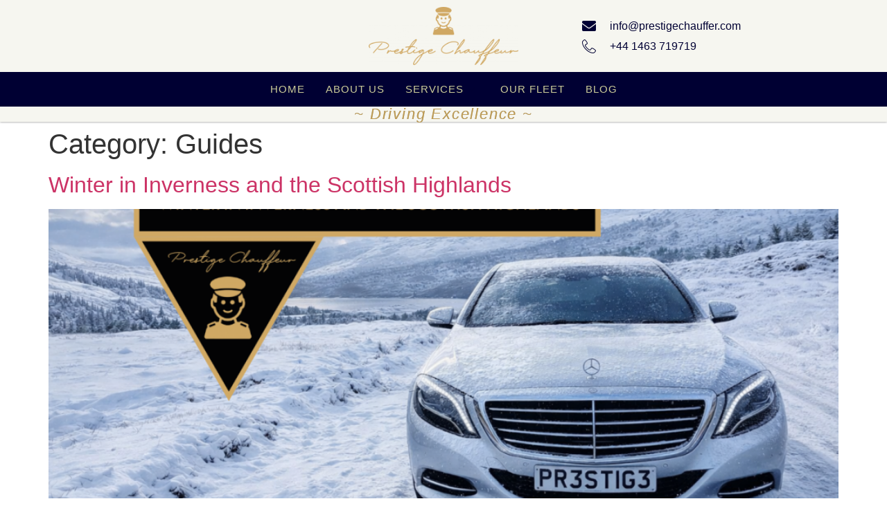

--- FILE ---
content_type: text/html; charset=UTF-8
request_url: https://prestigechauffer.com/category/guides/
body_size: 23403
content:
<!doctype html><html lang="en-US"><head><script data-no-optimize="1">var litespeed_docref=sessionStorage.getItem("litespeed_docref");litespeed_docref&&(Object.defineProperty(document,"referrer",{get:function(){return litespeed_docref}}),sessionStorage.removeItem("litespeed_docref"));</script> <meta charset="UTF-8"><meta name="viewport" content="width=device-width, initial-scale=1"><link rel="profile" href="https://gmpg.org/xfn/11"><meta name='robots' content='index, follow, max-image-preview:large, max-snippet:-1, max-video-preview:-1' /><title>Guides Archives - Prestige Chauffer</title><link rel="canonical" href="https://prestigechauffer.com/category/guides/" /><link rel="next" href="https://prestigechauffer.com/category/guides/page/2/" /><meta property="og:locale" content="en_US" /><meta property="og:type" content="article" /><meta property="og:title" content="Guides Archives - Prestige Chauffer" /><meta property="og:url" content="https://prestigechauffer.com/category/guides/" /><meta property="og:site_name" content="Prestige Chauffer" /><meta name="twitter:card" content="summary_large_image" /> <script type="application/ld+json" class="yoast-schema-graph">{"@context":"https://schema.org","@graph":[{"@type":"CollectionPage","@id":"https://prestigechauffer.com/category/guides/","url":"https://prestigechauffer.com/category/guides/","name":"Guides Archives - Prestige Chauffer","isPartOf":{"@id":"https://prestigechauffer.com/#website"},"primaryImageOfPage":{"@id":"https://prestigechauffer.com/category/guides/#primaryimage"},"image":{"@id":"https://prestigechauffer.com/category/guides/#primaryimage"},"thumbnailUrl":"https://prestigechauffer.com/wp-content/uploads/2026/01/Winter-in-Inverness-and-the-Scottish-Highlands.png","breadcrumb":{"@id":"https://prestigechauffer.com/category/guides/#breadcrumb"},"inLanguage":"en-US"},{"@type":"ImageObject","inLanguage":"en-US","@id":"https://prestigechauffer.com/category/guides/#primaryimage","url":"https://prestigechauffer.com/wp-content/uploads/2026/01/Winter-in-Inverness-and-the-Scottish-Highlands.png","contentUrl":"https://prestigechauffer.com/wp-content/uploads/2026/01/Winter-in-Inverness-and-the-Scottish-Highlands.png","width":1200,"height":900},{"@type":"BreadcrumbList","@id":"https://prestigechauffer.com/category/guides/#breadcrumb","itemListElement":[{"@type":"ListItem","position":1,"name":"Home","item":"https://prestigechauffer.com/"},{"@type":"ListItem","position":2,"name":"Guides"}]},{"@type":"WebSite","@id":"https://prestigechauffer.com/#website","url":"https://prestigechauffer.com/","name":"Prestige Chauffer","description":"Driving Excellence","potentialAction":[{"@type":"SearchAction","target":{"@type":"EntryPoint","urlTemplate":"https://prestigechauffer.com/?s={search_term_string}"},"query-input":{"@type":"PropertyValueSpecification","valueRequired":true,"valueName":"search_term_string"}}],"inLanguage":"en-US"}]}</script> <link rel="alternate" type="application/rss+xml" title="Prestige Chauffer &raquo; Feed" href="https://prestigechauffer.com/feed/" /><link rel="alternate" type="application/rss+xml" title="Prestige Chauffer &raquo; Comments Feed" href="https://prestigechauffer.com/comments/feed/" /><link rel="alternate" type="application/rss+xml" title="Prestige Chauffer &raquo; Guides Category Feed" href="https://prestigechauffer.com/category/guides/feed/" /><style id="litespeed-ccss">.page-content a{text-decoration:underline}.screen-reader-text{clip:rect(1px,1px,1px,1px);height:1px;overflow:hidden;position:absolute!important;width:1px;word-wrap:normal!important}.post .entry-title a{text-decoration:none}.post .wp-post-image{width:100%;max-height:500px;-o-object-fit:cover;object-fit:cover}@media (max-width:991px){.post .wp-post-image{max-height:400px}}@media (max-width:575px){.post .wp-post-image{max-height:300px}}.page-header .entry-title,body:not([class*=elementor-page-]) .site-main{margin-inline-start:auto;margin-inline-end:auto;width:100%}@media (max-width:575px){.page-header .entry-title,body:not([class*=elementor-page-]) .site-main{padding-inline-start:10px;padding-inline-end:10px}}@media (min-width:576px){.page-header .entry-title,body:not([class*=elementor-page-]) .site-main{max-width:500px}}@media (min-width:768px){.page-header .entry-title,body:not([class*=elementor-page-]) .site-main{max-width:600px}}@media (min-width:992px){.page-header .entry-title,body:not([class*=elementor-page-]) .site-main{max-width:800px}}@media (min-width:1200px){.page-header .entry-title,body:not([class*=elementor-page-]) .site-main{max-width:1140px}}.screen-reader-text{height:1px;margin:-1px;overflow:hidden;padding:0;position:absolute;top:-10000em;width:1px;clip:rect(0,0,0,0);border:0}.elementor *,.elementor :after,.elementor :before{box-sizing:border-box}.elementor a{box-shadow:none;text-decoration:none}.elementor img{border:none;border-radius:0;box-shadow:none;height:auto;max-width:100%}.elementor-element{--flex-direction:initial;--flex-wrap:initial;--justify-content:initial;--align-items:initial;--align-content:initial;--gap:initial;--flex-basis:initial;--flex-grow:initial;--flex-shrink:initial;--order:initial;--align-self:initial;align-self:var(--align-self);flex-basis:var(--flex-basis);flex-grow:var(--flex-grow);flex-shrink:var(--flex-shrink);order:var(--order)}.elementor-element:where(.e-con-full,.elementor-widget){align-content:var(--align-content);align-items:var(--align-items);flex-direction:var(--flex-direction);flex-wrap:var(--flex-wrap);gap:var(--row-gap) var(--column-gap);justify-content:var(--justify-content)}.elementor-align-right{text-align:right}:root{--page-title-display:block}h1.entry-title{display:var(--page-title-display)}.elementor-section{position:relative}.elementor-section .elementor-container{display:flex;margin-left:auto;margin-right:auto;position:relative}@media (max-width:1024px){.elementor-section .elementor-container{flex-wrap:wrap}}.elementor-section.elementor-section-boxed>.elementor-container{max-width:1140px}.elementor-widget-wrap{align-content:flex-start;flex-wrap:wrap;position:relative;width:100%}.elementor:not(.elementor-bc-flex-widget) .elementor-widget-wrap{display:flex}.elementor-widget-wrap>.elementor-element{width:100%}.elementor-widget{position:relative}.elementor-column{display:flex;min-height:1px;position:relative}.elementor-column-gap-default>.elementor-column>.elementor-element-populated{padding:10px}.elementor-inner-section .elementor-column-gap-no .elementor-element-populated{padding:0}@media (min-width:768px){.elementor-column.elementor-col-33{width:33.333%}.elementor-column.elementor-col-100{width:100%}}@media (max-width:767px){.elementor-column{width:100%}}@media (prefers-reduced-motion:no-preference){html{scroll-behavior:smooth}}.elementor-heading-title{line-height:1;margin:0;padding:0}@media (max-width:767px){.elementor .elementor-hidden-phone{display:none}}.eael-advanced-menu-container .eael-advanced-menu-toggle{position:absolute;top:0;right:0;min-height:50px;padding-top:0;padding-bottom:0;padding-left:15px;padding-right:15px;background-color:#000;color:#fff;border:none;border-radius:0;outline:none;display:block;border-color:#333}.eael-advanced-menu-container .eael-advanced-menu a{text-decoration:none;outline:none;-webkit-box-shadow:none;box-shadow:none}.eael-advanced-menu-container .eael-advanced-menu li a{font-size:14px;font-weight:400;line-height:50px;text-align:center;color:#fff;padding-left:20px;padding-right:20px}.eael-advanced-menu-container .eael-advanced-menu li ul{margin:0;padding:0;list-style:none}.eael-advanced-menu-container .eael-advanced-menu li ul li a{font-size:13px;font-weight:400;line-height:40px;text-align:left;color:#000;padding-left:20px;padding-right:20px}.eael-advanced-menu-container .eael-advanced-menu.eael-advanced-menu-vertical li{position:relative}.eael-advanced-menu-container .eael-advanced-menu.eael-advanced-menu-vertical li a{display:block;text-align:left}.eael-advanced-menu-container .eael-advanced-menu.eael-advanced-menu-vertical li ul{display:none}.eael-advanced-menu-container .eael-advanced-menu.eael-advanced-menu-vertical li ul li{position:relative;display:block}.eael-advanced-menu-container .eael-advanced-menu.eael-advanced-menu-vertical li ul li a{border-bottom-style:solid;border-bottom-width:1px;border-bottom-color:#fff0}.eael-advanced-menu-container .eael-advanced-menu.eael-advanced-menu-vertical li ul li:last-child>a{border-bottom-width:0}.eael-advanced-menu-container .eael-advanced-menu-toggle{display:none}ul{box-sizing:border-box}:root{--wp--preset--font-size--normal:16px;--wp--preset--font-size--huge:42px}.screen-reader-text{border:0;clip:rect(1px,1px,1px,1px);clip-path:inset(50%);height:1px;margin:-1px;overflow:hidden;padding:0;position:absolute;width:1px;word-wrap:normal!important}html :where(img[class*=wp-image-]){height:auto;max-width:100%}:root{--wp--preset--aspect-ratio--square:1;--wp--preset--aspect-ratio--4-3:4/3;--wp--preset--aspect-ratio--3-4:3/4;--wp--preset--aspect-ratio--3-2:3/2;--wp--preset--aspect-ratio--2-3:2/3;--wp--preset--aspect-ratio--16-9:16/9;--wp--preset--aspect-ratio--9-16:9/16;--wp--preset--color--black:#000000;--wp--preset--color--cyan-bluish-gray:#abb8c3;--wp--preset--color--white:#ffffff;--wp--preset--color--pale-pink:#f78da7;--wp--preset--color--vivid-red:#cf2e2e;--wp--preset--color--luminous-vivid-orange:#ff6900;--wp--preset--color--luminous-vivid-amber:#fcb900;--wp--preset--color--light-green-cyan:#7bdcb5;--wp--preset--color--vivid-green-cyan:#00d084;--wp--preset--color--pale-cyan-blue:#8ed1fc;--wp--preset--color--vivid-cyan-blue:#0693e3;--wp--preset--color--vivid-purple:#9b51e0;--wp--preset--gradient--vivid-cyan-blue-to-vivid-purple:linear-gradient(135deg,rgba(6,147,227,1) 0%,rgb(155,81,224) 100%);--wp--preset--gradient--light-green-cyan-to-vivid-green-cyan:linear-gradient(135deg,rgb(122,220,180) 0%,rgb(0,208,130) 100%);--wp--preset--gradient--luminous-vivid-amber-to-luminous-vivid-orange:linear-gradient(135deg,rgba(252,185,0,1) 0%,rgba(255,105,0,1) 100%);--wp--preset--gradient--luminous-vivid-orange-to-vivid-red:linear-gradient(135deg,rgba(255,105,0,1) 0%,rgb(207,46,46) 100%);--wp--preset--gradient--very-light-gray-to-cyan-bluish-gray:linear-gradient(135deg,rgb(238,238,238) 0%,rgb(169,184,195) 100%);--wp--preset--gradient--cool-to-warm-spectrum:linear-gradient(135deg,rgb(74,234,220) 0%,rgb(151,120,209) 20%,rgb(207,42,186) 40%,rgb(238,44,130) 60%,rgb(251,105,98) 80%,rgb(254,248,76) 100%);--wp--preset--gradient--blush-light-purple:linear-gradient(135deg,rgb(255,206,236) 0%,rgb(152,150,240) 100%);--wp--preset--gradient--blush-bordeaux:linear-gradient(135deg,rgb(254,205,165) 0%,rgb(254,45,45) 50%,rgb(107,0,62) 100%);--wp--preset--gradient--luminous-dusk:linear-gradient(135deg,rgb(255,203,112) 0%,rgb(199,81,192) 50%,rgb(65,88,208) 100%);--wp--preset--gradient--pale-ocean:linear-gradient(135deg,rgb(255,245,203) 0%,rgb(182,227,212) 50%,rgb(51,167,181) 100%);--wp--preset--gradient--electric-grass:linear-gradient(135deg,rgb(202,248,128) 0%,rgb(113,206,126) 100%);--wp--preset--gradient--midnight:linear-gradient(135deg,rgb(2,3,129) 0%,rgb(40,116,252) 100%);--wp--preset--font-size--small:13px;--wp--preset--font-size--medium:20px;--wp--preset--font-size--large:36px;--wp--preset--font-size--x-large:42px;--wp--preset--spacing--20:0.44rem;--wp--preset--spacing--30:0.67rem;--wp--preset--spacing--40:1rem;--wp--preset--spacing--50:1.5rem;--wp--preset--spacing--60:2.25rem;--wp--preset--spacing--70:3.38rem;--wp--preset--spacing--80:5.06rem;--wp--preset--shadow--natural:6px 6px 9px rgba(0, 0, 0, 0.2);--wp--preset--shadow--deep:12px 12px 50px rgba(0, 0, 0, 0.4);--wp--preset--shadow--sharp:6px 6px 0px rgba(0, 0, 0, 0.2);--wp--preset--shadow--outlined:6px 6px 0px -3px rgba(255, 255, 255, 1), 6px 6px rgba(0, 0, 0, 1);--wp--preset--shadow--crisp:6px 6px 0px rgba(0, 0, 0, 1)}:root{--wp--style--global--content-size:800px;--wp--style--global--wide-size:1200px}:where(body){margin:0}:root{--wp--style--block-gap:24px}body{padding-top:0;padding-right:0;padding-bottom:0;padding-left:0}a:where(:not(.wp-element-button)){text-decoration:underline}:root{--map-dialog-top:0px}:focus{outline:0}html{line-height:1.15;-webkit-text-size-adjust:100%}*,:after,:before{box-sizing:border-box}body{margin:0;font-family:-apple-system,BlinkMacSystemFont,Segoe UI,Roboto,Helvetica Neue,Arial,Noto Sans,sans-serif,Apple Color Emoji,Segoe UI Emoji,Segoe UI Symbol,Noto Color Emoji;font-size:1rem;font-weight:400;line-height:1.5;color:#333;background-color:#fff;-webkit-font-smoothing:antialiased;-moz-osx-font-smoothing:grayscale}h1,h2,h5{margin-block-start:.5rem;margin-block-end:1rem;font-family:inherit;font-weight:500;line-height:1.2;color:inherit}h1{font-size:2.5rem}h2{font-size:2rem}h5{font-size:1.25rem}p{margin-block-start:0;margin-block-end:.9rem}a{background-color:#fff0;text-decoration:none;color:#c36}a:not([href]):not([tabindex]){color:inherit;text-decoration:none}img{border-style:none;height:auto;max-width:100%}button{font-family:inherit;font-size:1rem;line-height:1.5;margin:0}button{overflow:visible}button{text-transform:none}[type=button],button{width:auto;-webkit-appearance:button}[type=button],button{display:inline-block;font-weight:400;color:#c36;text-align:center;white-space:nowrap;background-color:#fff0;border:1px solid #c36;padding:.5rem 1rem;font-size:1rem;border-radius:3px}::-webkit-file-upload-button{-webkit-appearance:button;font:inherit}li,ul{margin-block-start:0;margin-block-end:0;border:0;outline:0;font-size:100%;vertical-align:baseline;background:#fff0}.elementor-widget-image{text-align:center}.elementor-widget-image a{display:inline-block}.elementor-widget-image img{display:inline-block;vertical-align:middle}.elementor-widget .elementor-icon-list-items{list-style-type:none;margin:0;padding:0}.elementor-widget .elementor-icon-list-item{margin:0;padding:0;position:relative}.elementor-widget .elementor-icon-list-item:after{bottom:0;position:absolute;width:100%}.elementor-widget .elementor-icon-list-item,.elementor-widget .elementor-icon-list-item a{align-items:var(--icon-vertical-align,center);display:flex;font-size:inherit}.elementor-widget .elementor-icon-list-icon+.elementor-icon-list-text{align-self:center;padding-inline-start:5px}.elementor-widget .elementor-icon-list-icon{display:flex;position:relative;top:var(--icon-vertical-offset,initial)}.elementor-widget .elementor-icon-list-icon i{font-size:var(--e-icon-list-icon-size);width:1.25em}.elementor-widget.elementor-widget-icon-list .elementor-icon-list-icon{text-align:var(--e-icon-list-icon-align)}.elementor-widget.elementor-list-item-link-full_width a{width:100%}.elementor-widget.elementor-align-right .elementor-icon-list-item,.elementor-widget.elementor-align-right .elementor-icon-list-item a{justify-content:flex-end;text-align:right}.elementor-widget.elementor-align-right .elementor-icon-list-items{justify-content:flex-end}.elementor-widget:not(.elementor-align-left) .elementor-icon-list-item:after{right:0}@media (min-width:-1){.elementor-widget:not(.elementor-widescreen-align-right) .elementor-icon-list-item:after{left:0}.elementor-widget:not(.elementor-widescreen-align-left) .elementor-icon-list-item:after{right:0}}@media (max-width:-1){.elementor-widget:not(.elementor-laptop-align-right) .elementor-icon-list-item:after{left:0}.elementor-widget:not(.elementor-laptop-align-left) .elementor-icon-list-item:after{right:0}.elementor-widget:not(.elementor-tablet_extra-align-right) .elementor-icon-list-item:after{left:0}.elementor-widget:not(.elementor-tablet_extra-align-left) .elementor-icon-list-item:after{right:0}}@media (max-width:1024px){.elementor-widget:not(.elementor-tablet-align-right) .elementor-icon-list-item:after{left:0}.elementor-widget:not(.elementor-tablet-align-left) .elementor-icon-list-item:after{right:0}}@media (max-width:-1){.elementor-widget:not(.elementor-mobile_extra-align-right) .elementor-icon-list-item:after{left:0}.elementor-widget:not(.elementor-mobile_extra-align-left) .elementor-icon-list-item:after{right:0}}@media (max-width:767px){.elementor-widget:not(.elementor-mobile-align-right) .elementor-icon-list-item:after{left:0}.elementor-widget:not(.elementor-mobile-align-left) .elementor-icon-list-item:after{right:0}}.elementor .elementor-element ul.elementor-icon-list-items{padding:0}.elementor-kit-6{--e-global-color-primary:#202020;--e-global-color-secondary:#54595F;--e-global-color-text:#7A7A7A;--e-global-color-accent:#61CE70;--e-global-color-00f5d8a:#FFFFFF;--e-global-color-2195a65:#000000;--e-global-color-06043c4:#FFFF2E;--e-global-color-f1bacaa:#FFFF8E;--e-global-color-0577f20:#0C0C08;--e-global-color-35d4b20:#070707;--e-global-color-3fa531c:#CCCC99;--e-global-color-d14365d:#000033;--e-global-color-de8a4c6:#666600;--e-global-typography-primary-font-family:"Maven Pro";--e-global-typography-primary-font-weight:600;--e-global-typography-secondary-font-family:"Maven Pro";--e-global-typography-secondary-font-weight:400;--e-global-typography-text-font-family:"Montserrat";--e-global-typography-text-font-weight:400;--e-global-typography-accent-font-family:"Open Sans";--e-global-typography-accent-font-weight:500}.elementor-section.elementor-section-boxed>.elementor-container{max-width:1140px}.elementor-element{--widgets-spacing:20px 20px;--widgets-spacing-row:20px;--widgets-spacing-column:20px}h1.entry-title{display:var(--page-title-display)}@media (max-width:1024px){.elementor-section.elementor-section-boxed>.elementor-container{max-width:1024px}}@media (max-width:767px){.elementor-section.elementor-section-boxed>.elementor-container{max-width:767px}}.elementor-location-header:before{clear:both;content:"";display:table}.fas{-moz-osx-font-smoothing:grayscale;-webkit-font-smoothing:antialiased;display:inline-block;font-style:normal;font-variant:normal;text-rendering:auto;line-height:1}.fa-bars:before{content:"\f0c9"}.fa-envelope:before{content:"\f0e0"}.fas{font-family:"Font Awesome 5 Free"}.fas{font-weight:900}.elementor-42 .elementor-element.elementor-element-b3ce69e:not(.elementor-motion-effects-element-type-background){background-color:#F6F6F0}.elementor-42 .elementor-element.elementor-element-b3ce69e{box-shadow:0 0 3px 0 rgb(0 0 0 / .5);z-index:9}.elementor-42 .elementor-element.elementor-element-771282e>.elementor-container>.elementor-column>.elementor-widget-wrap{align-content:center;align-items:center}.elementor-42 .elementor-element.elementor-element-771282e{z-index:9}.elementor-42 .elementor-element.elementor-element-93de58e img{width:60%}.elementor-widget-icon-list .elementor-icon-list-item:not(:last-child):after{border-color:var(--e-global-color-text)}.elementor-widget-icon-list .elementor-icon-list-icon i{color:var(--e-global-color-primary)}.elementor-widget-icon-list .elementor-icon-list-item>a{font-family:var(--e-global-typography-text-font-family),Sans-serif;font-weight:var(--e-global-typography-text-font-weight)}.elementor-widget-icon-list .elementor-icon-list-text{color:var(--e-global-color-secondary)}.elementor-42 .elementor-element.elementor-element-c2dbf0d .elementor-icon-list-items:not(.elementor-inline-items) .elementor-icon-list-item:not(:last-child){padding-bottom:calc(5px/2)}.elementor-42 .elementor-element.elementor-element-c2dbf0d .elementor-icon-list-items:not(.elementor-inline-items) .elementor-icon-list-item:not(:first-child){margin-top:calc(5px/2)}.elementor-42 .elementor-element.elementor-element-c2dbf0d .elementor-icon-list-icon i{color:var(--e-global-color-d14365d)}.elementor-42 .elementor-element.elementor-element-c2dbf0d{--e-icon-list-icon-size:20px;--icon-vertical-offset:0px}.elementor-42 .elementor-element.elementor-element-c2dbf0d .elementor-icon-list-icon{padding-right:10px}.elementor-42 .elementor-element.elementor-element-c2dbf0d .elementor-icon-list-text{color:var(--e-global-color-d14365d)}.elementor-42 .elementor-element.elementor-element-75da1d1:not(.elementor-motion-effects-element-type-background){background-color:var(--e-global-color-d14365d)}.elementor-42 .elementor-element.elementor-element-75da1d1{z-index:9}.elementor-42 .elementor-element.elementor-element-40bbddc .elementskit-navbar-nav .elementskit-submenu-panel>li>a{background-color:var(--e-global-color-3fa531c);font-family:"Maven Pro",Sans-serif;text-transform:uppercase;letter-spacing:1px;padding:15px 15px 15px 15px;color:#003;border-style:solid;border-width:0 0 1px 0;border-color:#C8C8C8}.elementor-42 .elementor-element.elementor-element-40bbddc .elementskit-menu-close{background-color:var(--e-global-color-06043c4);font-family:"Maven Pro",Sans-serif;font-weight:600;border-style:solid;border-color:#DDD;color:var(--e-global-color-primary)}.elementor-42 .elementor-element.elementor-element-40bbddc{z-index:2}.elementor-42 .elementor-element.elementor-element-40bbddc .elementskit-menu-container{height:50px;border-radius:0 0 0 0}.elementor-42 .elementor-element.elementor-element-40bbddc .elementskit-navbar-nav>li>a{font-family:"Maven Pro",Sans-serif;font-weight:400;text-transform:uppercase;letter-spacing:1px;color:var(--e-global-color-3fa531c);padding:0 15px 0 15px}.elementor-42 .elementor-element.elementor-element-40bbddc .elementskit-navbar-nav>li>a .elementskit-submenu-indicator{color:#003;fill:#003}.elementor-42 .elementor-element.elementor-element-40bbddc .elementskit-submenu-panel{padding:0 0 0 0}.elementor-42 .elementor-element.elementor-element-40bbddc .elementskit-navbar-nav .elementskit-submenu-panel{border-radius:0 0 0 0;min-width:220px;box-shadow:0 0 5px 0 rgb(0 0 0 / .5)}.elementor-42 .elementor-element.elementor-element-40bbddc .elementskit-menu-hamburger{float:right;border-style:solid}.elementor-42 .elementor-element.elementor-element-40bbddc .elementskit-menu-hamburger>.ekit-menu-icon{color:#FFF}.elementor-widget-heading .elementor-heading-title{font-family:var(--e-global-typography-primary-font-family),Sans-serif;font-weight:var(--e-global-typography-primary-font-weight);color:var(--e-global-color-primary)}.elementor-42 .elementor-element.elementor-element-1203e6f{text-align:center}.elementor-42 .elementor-element.elementor-element-1203e6f .elementor-heading-title{font-family:"Ovo",Sans-serif;font-size:22px;font-weight:500;font-style:italic;letter-spacing:1.8px;-webkit-text-stroke-width:0;stroke-width:0;-webkit-text-stroke-color:#000;stroke:#000;text-shadow:0 0 0 rgb(0 0 0 / .3);color:#BF9C54}@media (max-width:1024px){.elementor-42 .elementor-element.elementor-element-40bbddc .elementskit-menu-container{background-color:#fff0;max-width:100%;border-radius:0 0 0 0}.elementor-42 .elementor-element.elementor-element-40bbddc .elementskit-nav-identity-panel{padding:0 0 1px 0}.elementor-42 .elementor-element.elementor-element-40bbddc .elementskit-navbar-nav>li>a{font-size:14px;color:var(--e-global-color-3fa531c);padding:10px 15px 10px 15px}.elementor-42 .elementor-element.elementor-element-40bbddc .elementskit-navbar-nav .elementskit-submenu-panel>li>a{padding:15px 15px 15px 15px}.elementor-42 .elementor-element.elementor-element-40bbddc .elementskit-navbar-nav .elementskit-submenu-panel{border-radius:0 0 0 0}.elementor-42 .elementor-element.elementor-element-40bbddc .elementskit-menu-hamburger{padding:8px 8px 8px 8px;width:45px;border-radius:3px}.elementor-42 .elementor-element.elementor-element-40bbddc .elementskit-menu-close{padding:8px 8px 8px 8px;margin:12px 12px 12px 12px;width:45px;border-radius:3px}.elementor-42 .elementor-element.elementor-element-40bbddc .elementskit-nav-logo>img{max-width:160px;max-height:60px}.elementor-42 .elementor-element.elementor-element-40bbddc .elementskit-nav-logo{margin:5px 0 5px 0;padding:5px 5px 5px 5px}}@media (max-width:767px){.elementor-42 .elementor-element.elementor-element-771282e{z-index:2}.elementor-42 .elementor-element.elementor-element-75da1d1{z-index:2}.elementor-42 .elementor-element.elementor-element-40bbddc .elementskit-menu-container{background-color:var(--e-global-color-primary);max-width:80%}.elementor-42 .elementor-element.elementor-element-40bbddc .elementskit-navbar-nav>li>a{color:var(--e-global-color-00f5d8a)}.elementor-42 .elementor-element.elementor-element-40bbddc .elementskit-menu-hamburger{border-width:0 0 0 0}.elementor-42 .elementor-element.elementor-element-40bbddc .elementskit-menu-close{border-width:1px 1px 1px 1px}.elementor-42 .elementor-element.elementor-element-40bbddc .elementskit-nav-logo>img{max-width:200px;max-height:80px}}#ekit-megamenu-primary-menu{padding-bottom:0}.elementor-widget-icon-list .elementor-icon-list-item:not(:last-child):after{border-color:var(--e-global-color-text)}.elementor-widget-icon-list .elementor-icon-list-icon i{color:var(--e-global-color-primary)}.elementor-widget-icon-list .elementor-icon-list-item>a{font-family:var(--e-global-typography-text-font-family),Sans-serif;font-weight:var(--e-global-typography-text-font-weight)}.elementor-widget-icon-list .elementor-icon-list-text{color:var(--e-global-color-secondary)}.elementor-widget-heading .elementor-heading-title{font-family:var(--e-global-typography-primary-font-family),Sans-serif;font-weight:var(--e-global-typography-primary-font-weight);color:var(--e-global-color-primary)}.elementor-widget-eael-advanced-menu .eael-advanced-menu li>a{font-family:var(--e-global-typography-primary-font-family),Sans-serif;font-weight:var(--e-global-typography-primary-font-weight)}.elementor-widget-eael-advanced-menu .eael-advanced-menu li ul li>a{font-family:var(--e-global-typography-primary-font-family),Sans-serif;font-weight:var(--e-global-typography-primary-font-weight)}.elementor-120 .elementor-element.elementor-element-5f1a4f1 .eael-advanced-menu-container .eael-advanced-menu-toggle{background-color:#000}.elementor-120 .elementor-element.elementor-element-5f1a4f1 .eael-advanced-menu-container .eael-advanced-menu-toggle i{color:#fff}.elementor-120 .elementor-element.elementor-element-5f1a4f1 .eael-advanced-menu li ul{background-color:#FFF0;padding:0 0 0 0}.elementor-120 .elementor-element.elementor-element-5f1a4f1 .eael-advanced-menu li>a{color:#D4AC64}.elementor-120 .elementor-element.elementor-element-5f1a4f1 .eael-advanced-menu li a{padding-left:20px;padding-right:20px}.elementor-120 .elementor-element.elementor-element-5f1a4f1 .eael-advanced-menu li ul li>a{color:#D4AC64;background-color:#FFF0}.elementor-120 .elementor-element.elementor-element-5f1a4f1 .eael-advanced-menu.eael-advanced-menu-vertical li ul li>a{border-bottom:1px solid #fff0}.footer-navigation-menu li,.footer-navigation-menu li a{line-height:30px!important}:focus{outline:0}button::-moz-focus-inner{padding:0;border:0}.elementskit-menu-container{z-index:10000}.elementskit-dropdown li{position:relative}.elementskit-navbar-nav-default .elementskit-navbar-nav{padding-left:0;margin-bottom:0;list-style:none;margin-left:0}.elementskit-navbar-nav-default .elementskit-navbar-nav>li{position:relative}.elementskit-navbar-nav-default .elementskit-navbar-nav>li>a{height:100%;display:-webkit-box;display:-ms-flexbox;display:flex;-webkit-box-align:center;-ms-flex-align:center;align-items:center;text-decoration:none}.elementskit-navbar-nav-default .elementskit-navbar-nav>li>a{text-transform:none;font-weight:500;letter-spacing:normal}.elementskit-navbar-nav-default .elementskit-dropdown{border-top:1px solid #dadada;border-left:1px solid #dadada;border-bottom:1px solid #dadada;border-right:1px solid #dadada;background-color:#f4f4f4;border-bottom-right-radius:0;border-bottom-left-radius:0;border-top-right-radius:0;border-top-left-radius:0;padding-left:0;list-style:none;opacity:0;visibility:hidden}.elementskit-navbar-nav-default .elementskit-submenu-panel>li>a{display:block;padding-top:15px;padding-left:10px;padding-bottom:15px;padding-right:10px;color:#000;font-weight:400;font-size:14px}.elementskit-navbar-nav-default .elementskit-nav-identity-panel{display:none}.elementskit-navbar-nav-default .elementskit-menu-close{border:1px solid rgb(0 0 0 / .5);color:rgb(51 51 51 / .5);float:right;margin-top:20px;margin-left:20px;margin-right:20px;margin-bottom:20px}.elementskit-navbar-nav-default .elementskit-dropdown-has>a{position:relative}.elementskit-navbar-nav-default .elementskit-dropdown-has>a .elementskit-submenu-indicator{margin-left:6px;display:block;float:right;position:relative;font-size:11px}@media (max-width:1024px){.elementskit-navbar-nav-default .elementskit-dropdown-has>a .elementskit-submenu-indicator{padding:4px 15px}}.elementskit-navbar-nav-default .elementskit-dropdown-has>a .elementskit-submenu-indicator{font-weight:900;font-style:normal}.elementskit-navbar-nav-default.elementskit-menu-container{background:#fff0;background:-webkit-gradient(linear,left bottom,left top,from(#fff0),to(#fff0));background:linear-gradient(0deg,#fff0 0,#fff0 100%);border-bottom-right-radius:0;border-bottom-left-radius:0;border-top-right-radius:0;border-top-left-radius:0;position:relative;height:100px;z-index:90000}.elementskit-navbar-nav-default .elementskit-dropdown{min-width:250px;margin-left:0}.elementskit-navbar-nav-default .elementskit-navbar-nav{height:100%;display:-webkit-box;display:-ms-flexbox;display:flex;-ms-flex-wrap:wrap;flex-wrap:wrap;-webkit-box-pack:start;-ms-flex-pack:start;justify-content:flex-start}.elementskit-navbar-nav-default .elementskit-navbar-nav>li>a{font-size:15px;color:#000;padding-left:15px;padding-right:15px}.elementskit-navbar-nav-default .elementskit-navbar-nav.elementskit-menu-po-center{-webkit-box-pack:center;-ms-flex-pack:center;justify-content:center}@media (min-width:1025px){.elementskit-navbar-nav-default .elementskit-dropdown{-webkit-box-shadow:0 10px 30px 0 rgb(45 45 45 / .2);box-shadow:0 10px 30px 0 rgb(45 45 45 / .2);position:absolute;top:100%;left:0;-webkit-transform:translateY(-10px);transform:translateY(-10px);max-height:none;z-index:999}}@media (max-width:1024px){.elementskit-navbar-nav-default.elementskit-menu-offcanvas-elements{width:100%;position:fixed;top:0;left:-100vw;height:100%;-webkit-box-shadow:0 10px 30px 0 #fff0;box-shadow:0 10px 30px 0 #fff0;overflow-y:auto;overflow-x:hidden;padding-top:0;padding-left:0;padding-right:0;display:-webkit-box;display:-ms-flexbox;display:flex;-webkit-box-orient:vertical;-webkit-box-direction:reverse;-ms-flex-direction:column-reverse;flex-direction:column-reverse;-webkit-box-pack:end;-ms-flex-pack:end;justify-content:flex-end}.elementskit-navbar-nav-default .elementskit-nav-identity-panel{display:block;position:relative;z-index:5;width:100%}.elementskit-navbar-nav-default .elementskit-nav-identity-panel .elementskit-menu-close{float:right}.elementskit-navbar-nav-default .elementskit-navbar-nav>li>a{color:#000;font-size:12px;padding-top:5px;padding-left:10px;padding-right:5px;padding-bottom:5px}.elementskit-navbar-nav-default .elementskit-submenu-panel>li>a{color:#000;font-size:12px;padding-top:7px;padding-left:7px;padding-right:7px;padding-bottom:7px}.elementskit-navbar-nav-default .elementskit-dropdown{display:block;border:0;margin-left:0}.elementskit-navbar-nav-default .elementskit-navbar-nav>.elementskit-dropdown-has>.elementskit-dropdown li a{padding-left:15px}}@media (max-width:767px){.ekit_menu_responsive_mobile>.elementskit-navbar-nav-default{background-color:#f7f7f7}}@media (min-width:1025px){.ekit-nav-dropdown-hover .elementskit-dropdown-has .elementskit-dropdown{-webkit-box-shadow:0 10px 30px 0 rgb(45 45 45 / .2);box-shadow:0 10px 30px 0 rgb(45 45 45 / .2);position:absolute;top:100%;left:0;-webkit-transform:translateY(-10px);transform:translateY(-10px);max-height:none;z-index:999}}.elementskit-menu-close,.elementskit-menu-hamburger{display:none}.elementskit-menu-hamburger{color:#000}@media (max-width:1024px){.elementskit-menu-overlay{display:block;position:fixed;z-index:14;top:0;left:-100%;height:100%;width:100%;background-color:rgb(51 51 51 / .5);opacity:1;visibility:visible}.elementskit-menu-hamburger{border:1px solid rgb(0 0 0 / .2);float:right}.elementskit-menu-close,.elementskit-menu-hamburger{padding:8px;background-color:#fff0;border-radius:.25rem;position:relative;z-index:10;width:45px}}.dropdown-item,.ekit-menu-nav-link{position:relative}.ekit-menu-nav-link>i{padding-right:5px}.elementskit-nav-logo{display:inline-block}@media (max-width:1024px){.elementor-widget-ekit-nav-menu{-webkit-animation:none!important;animation:none!important}}@media (max-width:1024px){.elementskit-menu-close,.elementskit-menu-hamburger{display:block}.elementskit-menu-container{max-width:350px}.elementskit-menu-offcanvas-elements{height:100%!important;padding-bottom:10px}.elementskit-dropdown{position:relative;max-height:0;-webkit-box-shadow:none;box-shadow:none}}@media screen and (min-width:766px) and (max-width:1024px){.ekit_menu_responsive_mobile .elementskit-menu-offcanvas-elements{position:static}.ekit_menu_responsive_mobile .elementskit-nav-identity-panel{display:none}.ekit_menu_responsive_mobile .elementskit-menu-hamburger{display:none}.ekit_menu_responsive_mobile .elementskit-menu-container{overflow-y:unset;overflow-x:unset}.ekit_menu_responsive_mobile .elementskit-dropdown{-webkit-box-shadow:0 10px 30px 0 rgb(45 45 45 / .2);box-shadow:0 10px 30px 0 rgb(45 45 45 / .2);position:absolute;top:100%;left:0;-webkit-transform:translateY(-10px);transform:translateY(-10px);max-height:none;z-index:999}}@media (max-width:767px){.ekit_menu_responsive_mobile .elementskit-navbar-nav{display:block}.ekit_menu_responsive_mobile .elementskit-dropdown{position:relative}.ekit_menu_responsive_mobile .elementskit-navbar-nav-default .elementskit-dropdown-has>a .elementskit-submenu-indicator{margin-left:auto}.ekit_menu_responsive_mobile .elementskit-submenu-indicator{-webkit-box-ordinal-group:3;-ms-flex-order:2;order:2;border:1px solid;border-radius:30px}.ekit_menu_responsive_mobile .elementskit-navbar-nav-default .elementskit-dropdown{display:none}.ekit_menu_responsive_mobile .elementskit-navbar-nav-default .elementskit-navbar-nav{overflow-y:auto}}@media (min-width:766px){.ekit_menu_responsive_mobile .ekit-nav-menu--overlay{display:none}}.ekit-wid-con .ekit-review-card--date,.ekit-wid-con .ekit-review-card--desc{grid-area:date}.ekit-wid-con .ekit-review-card--image{width:60px;height:60px;grid-area:thumbnail;min-width:60px;border-radius:50%;background-color:#eae9f7;display:-webkit-box;display:-ms-flexbox;display:flex;-webkit-box-pack:center;-ms-flex-pack:center;justify-content:center;-webkit-box-align:center;-ms-flex-align:center;align-items:center;padding:1rem;position:relative}.ekit-wid-con .ekit-review-card--thumbnail{grid-area:thumbnail;padding-right:1rem}.ekit-wid-con .ekit-review-card--name{grid-area:name;font-size:14px;font-weight:700;margin:0 0 .25rem 0}.ekit-wid-con .ekit-review-card--stars{grid-area:stars;color:#f4be28;font-size:13px;line-height:20px}.ekit-wid-con .ekit-review-card--comment{grid-area:comment;font-size:16px;line-height:22px;font-weight:400;color:#32323d}.ekit-wid-con .ekit-review-card--actions{grid-area:actions}.ekit-wid-con .ekit-review-card--posted-on{display:-webkit-box;display:-ms-flexbox;display:flex;grid-area:posted-on}.ekit-wid-con img:not([draggable]){max-width:100%;height:auto}.ekit-wid-con a,.ekit-wid-con button{text-decoration:none;outline:0}.ekit-wid-con a:visited{text-decoration:none;outline:0}.ekit-wid-con img{border:none;max-width:100%}.ekit-wid-con li,.ekit-wid-con ul{margin:0;padding:0}.ekit-wid-con .elementskit-navbar-nav-default.elementskit-menu-container{z-index:1000}.fas{-moz-osx-font-smoothing:grayscale;-webkit-font-smoothing:antialiased;display:inline-block;font-style:normal;font-variant:normal;text-rendering:auto;line-height:1}.fa-bars:before{content:"\f0c9"}.fa-envelope:before{content:"\f0e0"}.fas{font-family:"Font Awesome 5 Free";font-weight:900}.ekit-wid-con .icon,.ekit-wid-con .icon::before,.icon,.icon::before{font-family:elementskit!important;speak:none;font-style:normal;font-weight:400;font-variant:normal;text-transform:none;line-height:1;-webkit-font-smoothing:antialiased;-moz-osx-font-smoothing:grayscale}.icon.icon-phone-handset::before{content:"\e830"}.ekit-wid-con .icon.icon-down-arrow1::before,.icon.icon-down-arrow1::before{content:"\e994"}.ekit-wid-con .icon.icon-burger-menu::before,.icon.icon-burger-menu::before{content:"\eab8"}body{overflow-x:hidden;overflow-y:auto}::-webkit-scrollbar{width:8px}::-webkit-scrollbar-track{background:#fff;box-shadow:inset 2px 0 2px #fff}::-webkit-scrollbar-thumb{background:#003;border-radius:50px}::-webkit-scrollbar-thumb:hover{background:#FFFF2E}</style><link rel="preload" data-asynced="1" data-optimized="2" as="style" onload="this.onload=null;this.rel='stylesheet'" href="https://prestigechauffer.com/wp-content/litespeed/ucss/00ca5fdb00ee81b89c2d32627b88c0b2.css?ver=12c5d" /><script type="litespeed/javascript">!function(a){"use strict";var b=function(b,c,d){function e(a){return h.body?a():void setTimeout(function(){e(a)})}function f(){i.addEventListener&&i.removeEventListener("load",f),i.media=d||"all"}var g,h=a.document,i=h.createElement("link");if(c)g=c;else{var j=(h.body||h.getElementsByTagName("head")[0]).childNodes;g=j[j.length-1]}var k=h.styleSheets;i.rel="stylesheet",i.href=b,i.media="only x",e(function(){g.parentNode.insertBefore(i,c?g:g.nextSibling)});var l=function(a){for(var b=i.href,c=k.length;c--;)if(k[c].href===b)return a();setTimeout(function(){l(a)})};return i.addEventListener&&i.addEventListener("load",f),i.onloadcssdefined=l,l(f),i};"undefined"!=typeof exports?exports.loadCSS=b:a.loadCSS=b}("undefined"!=typeof global?global:this);!function(a){if(a.loadCSS){var b=loadCSS.relpreload={};if(b.support=function(){try{return a.document.createElement("link").relList.supports("preload")}catch(b){return!1}},b.poly=function(){for(var b=a.document.getElementsByTagName("link"),c=0;c<b.length;c++){var d=b[c];"preload"===d.rel&&"style"===d.getAttribute("as")&&(a.loadCSS(d.href,d,d.getAttribute("media")),d.rel=null)}},!b.support()){b.poly();var c=a.setInterval(b.poly,300);a.addEventListener&&a.addEventListener("load",function(){b.poly(),a.clearInterval(c)}),a.attachEvent&&a.attachEvent("onload",function(){a.clearInterval(c)})}}}(this);</script> <script type="litespeed/javascript" data-src="https://prestigechauffer.com/wp-includes/js/jquery/jquery.min.js?ver=3.7.1" id="jquery-core-js"></script> <link rel="https://api.w.org/" href="https://prestigechauffer.com/wp-json/" /><link rel="alternate" title="JSON" type="application/json" href="https://prestigechauffer.com/wp-json/wp/v2/categories/28" /><link rel="EditURI" type="application/rsd+xml" title="RSD" href="https://prestigechauffer.com/xmlrpc.php?rsd" /><meta name="generator" content="WordPress 6.9" />
 <script type="litespeed/javascript" data-src="https://www.googletagmanager.com/gtag/js?id=UA-224300285-1"></script> <script type="litespeed/javascript">window.dataLayer=window.dataLayer||[];function gtag(){dataLayer.push(arguments)}
gtag('js',new Date());gtag('config','UA-224300285-1')</script>  <script type="litespeed/javascript" data-src="https://www.googletagmanager.com/gtag/js?id=AW-623517444"></script> <script type="litespeed/javascript">window.dataLayer=window.dataLayer||[];function gtag(){dataLayer.push(arguments)}
gtag('js',new Date());gtag('config','AW-623517444')</script> <meta name="generator" content="Elementor 3.34.2; features: additional_custom_breakpoints; settings: css_print_method-external, google_font-enabled, font_display-auto"><link rel="icon" href="https://prestigechauffer.com/wp-content/uploads/2022/03/cropped-Prestige-Chauffeur-version-2-trasparent-background-e1648630336422-2-32x32.png" sizes="32x32" /><link rel="icon" href="https://prestigechauffer.com/wp-content/uploads/2022/03/cropped-Prestige-Chauffeur-version-2-trasparent-background-e1648630336422-2-192x192.png" sizes="192x192" /><link rel="apple-touch-icon" href="https://prestigechauffer.com/wp-content/uploads/2022/03/cropped-Prestige-Chauffeur-version-2-trasparent-background-e1648630336422-2-180x180.png" /><meta name="msapplication-TileImage" content="https://prestigechauffer.com/wp-content/uploads/2022/03/cropped-Prestige-Chauffeur-version-2-trasparent-background-e1648630336422-2-270x270.png" /></head><body class="archive category category-guides category-28 wp-embed-responsive wp-theme-hello-elementor hello-elementor-default elementor-default elementor-kit-6"><a class="skip-link screen-reader-text" href="#content">Skip to content</a><header data-elementor-type="header" data-elementor-id="42" class="elementor elementor-42 elementor-location-header" data-elementor-post-type="elementor_library"><section data-particle_enable="false" data-particle-mobile-disabled="false" class="has_ae_slider elementor-section elementor-top-section elementor-element elementor-element-b3ce69e elementor-section-full_width header-section elementor-section-height-default elementor-section-height-default ae-bg-gallery-type-default" data-id="b3ce69e" data-element_type="section" data-settings="{&quot;background_background&quot;:&quot;classic&quot;}"><div class="elementor-container elementor-column-gap-no"><div class="has_ae_slider elementor-column elementor-col-100 elementor-top-column elementor-element elementor-element-b3b00f4 ae-bg-gallery-type-default" data-id="b3b00f4" data-element_type="column"><div class="elementor-widget-wrap elementor-element-populated"><section data-particle_enable="false" data-particle-mobile-disabled="false" class="has_ae_slider elementor-section elementor-inner-section elementor-element elementor-element-771282e elementor-section-content-middle elementor-hidden-phone elementor-section-boxed elementor-section-height-default elementor-section-height-default ae-bg-gallery-type-default" data-id="771282e" data-element_type="section"><div class="elementor-container elementor-column-gap-default"><div class="has_ae_slider elementor-column elementor-col-33 elementor-inner-column elementor-element elementor-element-e8b06e5 ae-bg-gallery-type-default" data-id="e8b06e5" data-element_type="column"><div class="elementor-widget-wrap"></div></div><div class="has_ae_slider elementor-column elementor-col-33 elementor-inner-column elementor-element elementor-element-975e5c1 ae-bg-gallery-type-default" data-id="975e5c1" data-element_type="column"><div class="elementor-widget-wrap elementor-element-populated"><div class="elementor-element elementor-element-93de58e elementor-widget elementor-widget-image" data-id="93de58e" data-element_type="widget" data-widget_type="image.default"><div class="elementor-widget-container">
<a href="https://prestigechauffer.com">
<img data-lazyloaded="1" src="[data-uri]" fetchpriority="high" width="800" height="313" data-src="https://prestigechauffer.com/wp-content/uploads/2021/07/Prestige-Chauffeur-LogoV1-1024x400.png" class="attachment-large size-large wp-image-882" alt="" data-srcset="https://prestigechauffer.com/wp-content/uploads/2021/07/Prestige-Chauffeur-LogoV1-1024x400.png 1024w, https://prestigechauffer.com/wp-content/uploads/2021/07/Prestige-Chauffeur-LogoV1-300x117.png 300w, https://prestigechauffer.com/wp-content/uploads/2021/07/Prestige-Chauffeur-LogoV1-768x300.png 768w, https://prestigechauffer.com/wp-content/uploads/2021/07/Prestige-Chauffeur-LogoV1-1536x600.png 1536w, https://prestigechauffer.com/wp-content/uploads/2021/07/Prestige-Chauffeur-LogoV1-2048x800.png 2048w" data-sizes="(max-width: 800px) 100vw, 800px" />								</a></div></div></div></div><div class="has_ae_slider elementor-column elementor-col-33 elementor-inner-column elementor-element elementor-element-0260359 ae-bg-gallery-type-default" data-id="0260359" data-element_type="column"><div class="elementor-widget-wrap elementor-element-populated"><div class="elementor-element elementor-element-c2dbf0d elementor-align-end elementor-icon-list--layout-traditional elementor-list-item-link-full_width elementor-widget elementor-widget-icon-list" data-id="c2dbf0d" data-element_type="widget" data-widget_type="icon-list.default"><div class="elementor-widget-container"><ul class="elementor-icon-list-items"><li class="elementor-icon-list-item">
<a href="mailto:info@prestigechauffer.com"><span class="elementor-icon-list-icon">
<i aria-hidden="true" class="fas fa-envelope"></i>						</span>
<span class="elementor-icon-list-text">info@prestigechauffer.com</span>
</a></li><li class="elementor-icon-list-item">
<a href="tel:+44%201463%20719719"><span class="elementor-icon-list-icon">
<i aria-hidden="true" class="icon icon-phone-handset"></i>						</span>
<span class="elementor-icon-list-text">+44 1463 719719</span>
</a></li></ul></div></div></div></div></div></section><section data-particle_enable="false" data-particle-mobile-disabled="false" class="has_ae_slider elementor-section elementor-inner-section elementor-element elementor-element-75da1d1 elementor-section-full_width elementor-hidden-phone elementor-section-height-default elementor-section-height-default ae-bg-gallery-type-default" data-id="75da1d1" data-element_type="section" data-settings="{&quot;sticky&quot;:&quot;top&quot;,&quot;sticky_effects_offset&quot;:100,&quot;background_background&quot;:&quot;classic&quot;,&quot;sticky_on&quot;:[&quot;desktop&quot;,&quot;tablet&quot;,&quot;mobile&quot;],&quot;sticky_offset&quot;:0,&quot;sticky_anchor_link_offset&quot;:0}"><div class="elementor-container elementor-column-gap-no"><div class="has_ae_slider elementor-column elementor-col-100 elementor-inner-column elementor-element elementor-element-6414faf ae-bg-gallery-type-default" data-id="6414faf" data-element_type="column"><div class="elementor-widget-wrap elementor-element-populated"><div class="elementor-element elementor-element-40bbddc elementor-widget elementor-widget-ekit-nav-menu" data-id="40bbddc" data-element_type="widget" data-widget_type="ekit-nav-menu.default"><div class="elementor-widget-container"><nav class="ekit-wid-con ekit_menu_responsive_mobile"
data-hamburger-icon="icon icon-burger-menu"
data-hamburger-icon-type="icon"
data-responsive-breakpoint="767">
<button class="elementskit-menu-hamburger elementskit-menu-toggler"  type="button" aria-label="hamburger-icon">
<i aria-hidden="true" class="ekit-menu-icon icon icon-burger-menu"></i>            </button><div id="ekit-megamenu-primary-menu" class="elementskit-menu-container elementskit-menu-offcanvas-elements elementskit-navbar-nav-default ekit-nav-menu-one-page-no ekit-nav-dropdown-hover"><ul id="menu-primary-menu" class="elementskit-navbar-nav elementskit-menu-po-center submenu-click-on-icon"><li id="menu-item-40" class="menu-item menu-item-type-post_type menu-item-object-page menu-item-home menu-item-40 nav-item elementskit-mobile-builder-content" data-vertical-menu=750px><a href="https://prestigechauffer.com/" class="ekit-menu-nav-link">Home</a></li><li id="menu-item-39" class="menu-item menu-item-type-post_type menu-item-object-page menu-item-39 nav-item elementskit-mobile-builder-content" data-vertical-menu=750px><a href="https://prestigechauffer.com/about-us/" class="ekit-menu-nav-link">About Us</a></li><li id="menu-item-175" class="menu-item menu-item-type-custom menu-item-object-custom menu-item-has-children menu-item-175 nav-item elementskit-dropdown-has relative_position elementskit-dropdown-menu-default_width elementskit-mobile-builder-content" data-vertical-menu=750px><a class="ekit-menu-nav-link ekit-menu-dropdown-toggle">Services<i aria-hidden="true" class="icon icon-down-arrow1 elementskit-submenu-indicator"></i></a><ul class="elementskit-dropdown elementskit-submenu-panel"><li id="menu-item-38" class="menu-item menu-item-type-post_type menu-item-object-page menu-item-38 nav-item elementskit-mobile-builder-content" data-vertical-menu=750px><a href="https://prestigechauffer.com/airport-transfers/" class=" dropdown-item">Airport Transfers</a><li id="menu-item-1684" class="menu-item menu-item-type-post_type menu-item-object-page menu-item-1684 nav-item elementskit-mobile-builder-content" data-vertical-menu=750px><a href="https://prestigechauffer.com/cruise-ship-tours/" class=" dropdown-item">Cruise Ship Tours</a><li id="menu-item-34" class="menu-item menu-item-type-post_type menu-item-object-page menu-item-34 nav-item elementskit-mobile-builder-content" data-vertical-menu=750px><a href="https://prestigechauffer.com/executive-transfers/" class=" dropdown-item">Shopping and Work Trips</a><li id="menu-item-35" class="menu-item menu-item-type-post_type menu-item-object-page menu-item-35 nav-item elementskit-mobile-builder-content" data-vertical-menu=750px><a href="https://prestigechauffer.com/wedding-transfers/" class=" dropdown-item">Wedding Transfers</a><li id="menu-item-33" class="menu-item menu-item-type-post_type menu-item-object-page menu-item-33 nav-item elementskit-mobile-builder-content" data-vertical-menu=750px><a href="https://prestigechauffer.com/executive-tours/" class=" dropdown-item">Luxury Tours</a><li id="menu-item-32" class="menu-item menu-item-type-post_type menu-item-object-page menu-item-32 nav-item elementskit-mobile-builder-content" data-vertical-menu=750px><a href="https://prestigechauffer.com/corporate-accounts/" class=" dropdown-item">Golf Transfers</a></ul></li><li id="menu-item-37" class="menu-item menu-item-type-post_type menu-item-object-page menu-item-37 nav-item elementskit-mobile-builder-content" data-vertical-menu=750px><a href="https://prestigechauffer.com/our-fleet/" class="ekit-menu-nav-link">Our Fleet</a></li><li id="menu-item-1558" class="menu-item menu-item-type-post_type menu-item-object-page menu-item-1558 nav-item elementskit-mobile-builder-content" data-vertical-menu=750px><a href="https://prestigechauffer.com/blog/" class="ekit-menu-nav-link">Blog</a></li></ul><div class="elementskit-nav-identity-panel"><a class="elementskit-nav-logo" href="https://prestigechauffer.com" target="" rel=""><img data-lazyloaded="1" src="[data-uri]" width="512" height="512" data-src="https://prestigechauffer.com/wp-content/uploads/2021/07/taxi.png" title="taxi" alt="taxi" decoding="async" /></a><button class="elementskit-menu-close elementskit-menu-toggler" type="button">X</button></div></div><div class="elementskit-menu-overlay elementskit-menu-offcanvas-elements elementskit-menu-toggler ekit-nav-menu--overlay"></div></nav></div></div></div></div></div></section><div class="elementor-element elementor-element-1203e6f elementor-widget elementor-widget-heading" data-id="1203e6f" data-element_type="widget" data-widget_type="heading.default"><div class="elementor-widget-container"><h5 class="elementor-heading-title elementor-size-default">~ Driving Excellence ~</h5></div></div></div></div></div></section></header><main id="content" class="site-main"><div class="page-header"><h1 class="entry-title">Category: <span>Guides</span></h1></div><div class="page-content"><article class="post"><h2 class="entry-title"><a href="https://prestigechauffer.com/winter-in-inverness-and-the-scottish-highlands/">Winter in Inverness and the Scottish Highlands</a></h2><a href="https://prestigechauffer.com/winter-in-inverness-and-the-scottish-highlands/"><img data-lazyloaded="1" src="[data-uri]" width="800" height="600" data-src="https://prestigechauffer.com/wp-content/uploads/2026/01/Winter-in-Inverness-and-the-Scottish-Highlands-1024x768.png" class="attachment-large size-large wp-post-image" alt="" decoding="async" data-srcset="https://prestigechauffer.com/wp-content/uploads/2026/01/Winter-in-Inverness-and-the-Scottish-Highlands-1024x768.png 1024w, https://prestigechauffer.com/wp-content/uploads/2026/01/Winter-in-Inverness-and-the-Scottish-Highlands-300x225.png 300w, https://prestigechauffer.com/wp-content/uploads/2026/01/Winter-in-Inverness-and-the-Scottish-Highlands-768x576.png 768w, https://prestigechauffer.com/wp-content/uploads/2026/01/Winter-in-Inverness-and-the-Scottish-Highlands.png 1200w" data-sizes="(max-width: 800px) 100vw, 800px" /></a><p>A Definitive Guide to Seasonal Travel, Landscapes, and Experiences Winter in Inverness and the Scottish Highlands delivers a quieter, more atmospheric version of Scotland at its most authentic. With fewer visitors, dramatic seasonal light, and landscapes shaped by frost, rain, and snow, the region offers an experience defined by depth rather than spectacle. We explore [&hellip;]</p></article><article class="post"><h2 class="entry-title"><a href="https://prestigechauffer.com/highland-golf-breaks/">Highland Golf Breaks</a></h2><a href="https://prestigechauffer.com/highland-golf-breaks/"><img data-lazyloaded="1" src="[data-uri]" width="800" height="600" data-src="https://prestigechauffer.com/wp-content/uploads/2025/06/Highland-Golf-Breaks-1024x768.png" class="attachment-large size-large wp-post-image" alt="" decoding="async" data-srcset="https://prestigechauffer.com/wp-content/uploads/2025/06/Highland-Golf-Breaks-1024x768.png 1024w, https://prestigechauffer.com/wp-content/uploads/2025/06/Highland-Golf-Breaks-300x225.png 300w, https://prestigechauffer.com/wp-content/uploads/2025/06/Highland-Golf-Breaks-768x576.png 768w, https://prestigechauffer.com/wp-content/uploads/2025/06/Highland-Golf-Breaks.png 1200w" data-sizes="(max-width: 800px) 100vw, 800px" /></a><p>The Scottish Highlands are a sanctuary for golfers seeking challenge, tradition, and beauty in equal measure. From world-class links courses shaped by the wind and sea to inland gems nestled among mountains and lochs, the Highlands offer an unmatched golfing experience. In this guide, we showcase the finest Highland golf courses and present a curated [&hellip;]</p></article><article class="post"><h2 class="entry-title"><a href="https://prestigechauffer.com/your-guide-to-highland-distilleries/">Your Guide to Highland Distilleries</a></h2><a href="https://prestigechauffer.com/your-guide-to-highland-distilleries/"><img data-lazyloaded="1" src="[data-uri]" width="800" height="600" data-src="https://prestigechauffer.com/wp-content/uploads/2025/03/Top-Highland-Distilleries-You-Need-to-Visit-1024x768.png" class="attachment-large size-large wp-post-image" alt="" decoding="async" data-srcset="https://prestigechauffer.com/wp-content/uploads/2025/03/Top-Highland-Distilleries-You-Need-to-Visit-1024x768.png 1024w, https://prestigechauffer.com/wp-content/uploads/2025/03/Top-Highland-Distilleries-You-Need-to-Visit-300x225.png 300w, https://prestigechauffer.com/wp-content/uploads/2025/03/Top-Highland-Distilleries-You-Need-to-Visit-768x576.png 768w, https://prestigechauffer.com/wp-content/uploads/2025/03/Top-Highland-Distilleries-You-Need-to-Visit.png 1200w" data-sizes="(max-width: 800px) 100vw, 800px" /></a><p>Top Highland Distilleries You Need to Visit: A Whisky Lover&#8217;s Guide Scotland&#8217;s whisky is a world-renowned treasure. And the Highlands, with its spectacular scenery and rich heritage, is the heart of it all. With over 40 distilleries scattered across this region, there’s no better way to experience the magic of Scotch whisky than by visiting [&hellip;]</p></article><article class="post"><h2 class="entry-title"><a href="https://prestigechauffer.com/the-average-cost-of-a-wedding-in-the-uk-2025/">The Average Cost of a Wedding in the UK (2025)</a></h2><a href="https://prestigechauffer.com/the-average-cost-of-a-wedding-in-the-uk-2025/"><img data-lazyloaded="1" src="[data-uri]" width="800" height="600" data-src="https://prestigechauffer.com/wp-content/uploads/2025/03/The-Average-Cost-of-a-Wedding-in-the-UK-2025-1-1024x768.png" class="attachment-large size-large wp-post-image" alt="" decoding="async" data-srcset="https://prestigechauffer.com/wp-content/uploads/2025/03/The-Average-Cost-of-a-Wedding-in-the-UK-2025-1-1024x768.png 1024w, https://prestigechauffer.com/wp-content/uploads/2025/03/The-Average-Cost-of-a-Wedding-in-the-UK-2025-1-300x225.png 300w, https://prestigechauffer.com/wp-content/uploads/2025/03/The-Average-Cost-of-a-Wedding-in-the-UK-2025-1-768x576.png 768w, https://prestigechauffer.com/wp-content/uploads/2025/03/The-Average-Cost-of-a-Wedding-in-the-UK-2025-1.png 1200w" data-sizes="(max-width: 800px) 100vw, 800px" /></a><p>Planning a wedding in the UK? Understanding the latest Cost of a Wedding is essential for creating a realistic budget. With inflation, evolving trends, and changing priorities, wedding expenses continue to rise. In this comprehensive guide, we break down the latest figures, offering an in-depth look at where couples are investing their money and how [&hellip;]</p></article><article class="post"><h2 class="entry-title"><a href="https://prestigechauffer.com/how-to-plan-a-new-years-eve-wedding/">How to Plan a New Year&#8217;s Eve Wedding</a></h2><p>New Year&#8217;s Eve isn’t just a time to bid farewell to the past year—it’s a night of fresh starts, dazzling festivities, and making memories that last a lifetime. What better way to amplify the magic of this celebratory evening than to combine it with your wedding day? A New Year&#8217;s Eve wedding creates a spectacular [&hellip;]</p></article><article class="post"><h2 class="entry-title"><a href="https://prestigechauffer.com/5-reasons-to-opt-for-a-winter-wedding-in-scotland/">5 Reasons to Opt for a Winter Wedding in Scotland</a></h2><a href="https://prestigechauffer.com/5-reasons-to-opt-for-a-winter-wedding-in-scotland/"><img data-lazyloaded="1" src="[data-uri]" width="800" height="600" data-src="https://prestigechauffer.com/wp-content/uploads/2024/11/Why-Choose-an-winter-Wedding-1024x768.png" class="attachment-large size-large wp-post-image" alt="" decoding="async" data-srcset="https://prestigechauffer.com/wp-content/uploads/2024/11/Why-Choose-an-winter-Wedding-1024x768.png 1024w, https://prestigechauffer.com/wp-content/uploads/2024/11/Why-Choose-an-winter-Wedding-300x225.png 300w, https://prestigechauffer.com/wp-content/uploads/2024/11/Why-Choose-an-winter-Wedding-768x576.png 768w, https://prestigechauffer.com/wp-content/uploads/2024/11/Why-Choose-an-winter-Wedding.png 1200w" data-sizes="(max-width: 800px) 100vw, 800px" /></a><p>The charm of a Scottish wedding isn’t confined to the summer; opting for a winter wedding can bring a unique magic and romance to your special day. Here’s why embracing the Highland chill could be the warmest decision you make for your wedding day: 1. Unmatched Scenery and Ambiance Scotland&#8217;s landscape transforms into a breathtaking [&hellip;]</p></article><article class="post"><h2 class="entry-title"><a href="https://prestigechauffer.com/13-most-haunted-places-in-scotland/">13 Most Haunted Places in Scotland to Visit This Halloween</a></h2><a href="https://prestigechauffer.com/13-most-haunted-places-in-scotland/"><img data-lazyloaded="1" src="[data-uri]" width="800" height="600" data-src="https://prestigechauffer.com/wp-content/uploads/2024/10/13-Most-Haunted-Places-in-Scotland-1024x768.png" class="attachment-large size-large wp-post-image" alt="" decoding="async" data-srcset="https://prestigechauffer.com/wp-content/uploads/2024/10/13-Most-Haunted-Places-in-Scotland-1024x768.png 1024w, https://prestigechauffer.com/wp-content/uploads/2024/10/13-Most-Haunted-Places-in-Scotland-300x225.png 300w, https://prestigechauffer.com/wp-content/uploads/2024/10/13-Most-Haunted-Places-in-Scotland-768x576.png 768w, https://prestigechauffer.com/wp-content/uploads/2024/10/13-Most-Haunted-Places-in-Scotland.png 1200w" data-sizes="(max-width: 800px) 100vw, 800px" /></a><p>With its rugged landscapes and dramatic history, Scotland is teeming with tales of restless spirits, ancient curses, and haunted locations that will send a chill down your spine. Whether you&#8217;re a ghost hunter, a history buff, or someone with a morbid curiosity, these 13 haunted places in Scotland will stir your imagination. Strap in, because [&hellip;]</p></article><article class="post"><h2 class="entry-title"><a href="https://prestigechauffer.com/why-choose-an-autumn-wedding/">Why Choose an Autumn Wedding</a></h2><a href="https://prestigechauffer.com/why-choose-an-autumn-wedding/"><img data-lazyloaded="1" src="[data-uri]" width="800" height="600" data-src="https://prestigechauffer.com/wp-content/uploads/2024/10/Why-Choose-an-Autumn-Wedding-1024x768.png" class="attachment-large size-large wp-post-image" alt="" decoding="async" data-srcset="https://prestigechauffer.com/wp-content/uploads/2024/10/Why-Choose-an-Autumn-Wedding-1024x768.png 1024w, https://prestigechauffer.com/wp-content/uploads/2024/10/Why-Choose-an-Autumn-Wedding-300x225.png 300w, https://prestigechauffer.com/wp-content/uploads/2024/10/Why-Choose-an-Autumn-Wedding-768x576.png 768w, https://prestigechauffer.com/wp-content/uploads/2024/10/Why-Choose-an-Autumn-Wedding.png 1200w" data-sizes="(max-width: 800px) 100vw, 800px" /></a><p>As the summer heat fades and the crisp autumn air sets in, the beauty of the season becomes an enticing backdrop for couples planning their wedding. An autumn wedding offers a unique charm that distinguishes itself from the usual summer celebrations. From stunning natural scenery to seasonal culinary delights, the allure of fall is undeniable. [&hellip;]</p></article><article class="post"><h2 class="entry-title"><a href="https://prestigechauffer.com/outdoor-vs-indoor-weddings/">Outdoor VS. Indoor Weddings</a></h2><a href="https://prestigechauffer.com/outdoor-vs-indoor-weddings/"><img data-lazyloaded="1" src="[data-uri]" width="800" height="600" data-src="https://prestigechauffer.com/wp-content/uploads/2024/09/Outdoor-VS.-Indoor-Weddings-1024x768.png" class="attachment-large size-large wp-post-image" alt="" decoding="async" data-srcset="https://prestigechauffer.com/wp-content/uploads/2024/09/Outdoor-VS.-Indoor-Weddings-1024x768.png 1024w, https://prestigechauffer.com/wp-content/uploads/2024/09/Outdoor-VS.-Indoor-Weddings-300x225.png 300w, https://prestigechauffer.com/wp-content/uploads/2024/09/Outdoor-VS.-Indoor-Weddings-768x576.png 768w, https://prestigechauffer.com/wp-content/uploads/2024/09/Outdoor-VS.-Indoor-Weddings.png 1200w" data-sizes="(max-width: 800px) 100vw, 800px" /></a><p>Planning a wedding can be a whirlwind of excitement and decisions. Among the most significant choices you&#8217;ll face is deciding between an outdoor or indoor venue for your ceremony. Both options bring their distinct advantages and considerations. From ambience to logistics, each can set a unique tone for your wedding day. If you find yourself [&hellip;]</p></article><article class="post"><h2 class="entry-title"><a href="https://prestigechauffer.com/a-perfect-romantic-honeymoon-in-scotland/">A Perfect Romantic Honeymoon in Scotland</a></h2><a href="https://prestigechauffer.com/a-perfect-romantic-honeymoon-in-scotland/"><img data-lazyloaded="1" src="[data-uri]" width="800" height="600" data-src="https://prestigechauffer.com/wp-content/uploads/2024/08/A-Perfect-Romantic-Honeymoon-in-Scotland-1024x768.png" class="attachment-large size-large wp-post-image" alt="" decoding="async" data-srcset="https://prestigechauffer.com/wp-content/uploads/2024/08/A-Perfect-Romantic-Honeymoon-in-Scotland-1024x768.png 1024w, https://prestigechauffer.com/wp-content/uploads/2024/08/A-Perfect-Romantic-Honeymoon-in-Scotland-300x225.png 300w, https://prestigechauffer.com/wp-content/uploads/2024/08/A-Perfect-Romantic-Honeymoon-in-Scotland-768x576.png 768w, https://prestigechauffer.com/wp-content/uploads/2024/08/A-Perfect-Romantic-Honeymoon-in-Scotland.png 1200w" data-sizes="(max-width: 800px) 100vw, 800px" /></a><p>Scotland, with its rugged landscapes, historical castles, and charming villages, offers the perfect backdrop for an unforgettable honeymoon. Whether you’re seeking tranquillity amidst breathtaking scenery, thrilling adventures in the wild, or cosy evenings by the fire with a glass of fine whisky, Scotland has it all. This Prestige Chauffeur guide will take you through the [&hellip;]</p></article></div><nav class="pagination"><div class="nav-previous"></div><div class="nav-next"><a href="https://prestigechauffer.com/category/guides/page/2/" >Next <span class="meta-nav">&rarr;</span></a></div></nav></main><footer data-elementor-type="footer" data-elementor-id="120" class="elementor elementor-120 elementor-location-footer" data-elementor-post-type="elementor_library"><section data-particle_enable="false" data-particle-mobile-disabled="false" class="has_ae_slider elementor-section elementor-top-section elementor-element elementor-element-1baad14 elementor-section-boxed elementor-section-height-default elementor-section-height-default ae-bg-gallery-type-default" data-id="1baad14" data-element_type="section" data-settings="{&quot;background_background&quot;:&quot;classic&quot;}"><div class="elementor-container elementor-column-gap-default"><div class="has_ae_slider elementor-column elementor-col-33 elementor-top-column elementor-element elementor-element-3ea3192 ae-bg-gallery-type-default" data-id="3ea3192" data-element_type="column"><div class="elementor-widget-wrap elementor-element-populated"><div class="elementor-element elementor-element-95dfd3c elementor-widget elementor-widget-image" data-id="95dfd3c" data-element_type="widget" data-widget_type="image.default"><div class="elementor-widget-container">
<a href="https://prestigechauffer.com">
<img data-lazyloaded="1" src="[data-uri]" width="800" height="313" data-src="https://prestigechauffer.com/wp-content/uploads/2021/07/Prestige-Chauffeur-LogoV1-1024x400.png" class="attachment-large size-large wp-image-882" alt="" data-srcset="https://prestigechauffer.com/wp-content/uploads/2021/07/Prestige-Chauffeur-LogoV1-1024x400.png 1024w, https://prestigechauffer.com/wp-content/uploads/2021/07/Prestige-Chauffeur-LogoV1-300x117.png 300w, https://prestigechauffer.com/wp-content/uploads/2021/07/Prestige-Chauffeur-LogoV1-768x300.png 768w, https://prestigechauffer.com/wp-content/uploads/2021/07/Prestige-Chauffeur-LogoV1-1536x600.png 1536w, https://prestigechauffer.com/wp-content/uploads/2021/07/Prestige-Chauffeur-LogoV1-2048x800.png 2048w" data-sizes="(max-width: 800px) 100vw, 800px" />								</a></div></div><div class="elementor-element elementor-element-a09fee1 elementor-icon-list--layout-inline elementor-align-start elementor-list-item-link-full_width elementor-widget elementor-widget-icon-list" data-id="a09fee1" data-element_type="widget" data-widget_type="icon-list.default"><div class="elementor-widget-container"><ul class="elementor-icon-list-items elementor-inline-items"><li class="elementor-icon-list-item elementor-inline-item">
<a href="https://prestigechauffer.com/terms-and-conditions/"><span class="elementor-icon-list-text">Terms &amp; Conditions</span>
</a></li><li class="elementor-icon-list-item elementor-inline-item">
<a href="https://prestigechauffer.com/prestige-chauffeurs-privacy-policy/"><span class="elementor-icon-list-text">Privacy Policy</span>
</a></li></ul></div></div></div></div><div class="has_ae_slider elementor-column elementor-col-33 elementor-top-column elementor-element elementor-element-13250e6 ae-bg-gallery-type-default" data-id="13250e6" data-element_type="column"><div class="elementor-widget-wrap elementor-element-populated"><div class="elementor-element elementor-element-4bfdcd6 elementor-widget elementor-widget-heading" data-id="4bfdcd6" data-element_type="widget" data-widget_type="heading.default"><div class="elementor-widget-container"><h6 class="elementor-heading-title elementor-size-default">Useful Links</h6></div></div><div class="elementor-element elementor-element-5f1a4f1 footer-navigation-menu eael_advanced_menu_hamburger_disable_selected_menu_no eael-advanced-menu-hamburger-align-right eael-advanced-menu--no eael-hamburger--tablet elementor-widget elementor-widget-eael-advanced-menu" data-id="5f1a4f1" data-element_type="widget" data-widget_type="eael-advanced-menu.default"><div class="elementor-widget-container"><div data-hamburger-icon="&lt;i aria-hidden=&quot;true&quot; class=&quot;fas fa-bars&quot;&gt;&lt;/i&gt;" data-indicator-class="&lt;i aria-hidden=&quot;true&quot; class=&quot;fas fa-angle-down&quot;&gt;&lt;/i&gt;" data-dropdown-indicator-class="&lt;i aria-hidden=&quot;true&quot; class=&quot;fas fa-angle-down&quot;&gt;&lt;/i&gt;" class="eael-advanced-menu-container eael-advanced-menu-align-left eael-advanced-menu-dropdown-align-left" data-hamburger-breakpoints="{&quot;mobile&quot;:&quot;Mobile Portrait (&gt; 767px)&quot;,&quot;tablet&quot;:&quot;Tablet Portrait (&gt; 1024px)&quot;,&quot;desktop&quot;:&quot;Desktop (&gt; 2400px)&quot;,&quot;none&quot;:&quot;None&quot;}" data-hamburger-device="tablet"><ul id="menu-primary-menu-1" class="eael-advanced-menu eael-advanced-menu-dropdown-animate-to-top eael-advanced-menu-indicator eael-advanced-menu-vertical"><li class="menu-item menu-item-type-post_type menu-item-object-page menu-item-home menu-item-40"><a href="https://prestigechauffer.com/">Home</a></li><li class="menu-item menu-item-type-post_type menu-item-object-page menu-item-39"><a href="https://prestigechauffer.com/about-us/">About Us</a></li><li class="menu-item menu-item-type-custom menu-item-object-custom menu-item-has-children menu-item-175"><a>Services</a><ul class="sub-menu"><li class="menu-item menu-item-type-post_type menu-item-object-page menu-item-38"><a href="https://prestigechauffer.com/airport-transfers/">Airport Transfers</a></li><li class="menu-item menu-item-type-post_type menu-item-object-page menu-item-1684"><a href="https://prestigechauffer.com/cruise-ship-tours/">Cruise Ship Tours</a></li><li class="menu-item menu-item-type-post_type menu-item-object-page menu-item-34"><a href="https://prestigechauffer.com/executive-transfers/">Shopping and Work Trips</a></li><li class="menu-item menu-item-type-post_type menu-item-object-page menu-item-35"><a href="https://prestigechauffer.com/wedding-transfers/">Wedding Transfers</a></li><li class="menu-item menu-item-type-post_type menu-item-object-page menu-item-33"><a href="https://prestigechauffer.com/executive-tours/">Luxury Tours</a></li><li class="menu-item menu-item-type-post_type menu-item-object-page menu-item-32"><a href="https://prestigechauffer.com/corporate-accounts/">Golf Transfers</a></li></ul></li><li class="menu-item menu-item-type-post_type menu-item-object-page menu-item-37"><a href="https://prestigechauffer.com/our-fleet/">Our Fleet</a></li><li class="menu-item menu-item-type-post_type menu-item-object-page menu-item-1558"><a href="https://prestigechauffer.com/blog/">Blog</a></li></ul>                <button class="eael-advanced-menu-toggle">
<i aria-hidden="true" class="fas fa-bars"></i>                </button></div></div></div></div></div><div class="has_ae_slider elementor-column elementor-col-33 elementor-top-column elementor-element elementor-element-f19ae3b ae-bg-gallery-type-default" data-id="f19ae3b" data-element_type="column"><div class="elementor-widget-wrap elementor-element-populated"><div class="elementor-element elementor-element-b41d619 elementor-widget elementor-widget-heading" data-id="b41d619" data-element_type="widget" data-widget_type="heading.default"><div class="elementor-widget-container"><h6 class="elementor-heading-title elementor-size-default">Contact Info</h6></div></div><div class="elementor-element elementor-element-5f253a8 elementor-icon-list--layout-traditional elementor-list-item-link-full_width elementor-widget elementor-widget-icon-list" data-id="5f253a8" data-element_type="widget" data-widget_type="icon-list.default"><div class="elementor-widget-container"><ul class="elementor-icon-list-items"><li class="elementor-icon-list-item">
<a href="mailto:info@prestigechauffer.com"><span class="elementor-icon-list-icon">
<i aria-hidden="true" class="fas fa-envelope"></i>						</span>
<span class="elementor-icon-list-text">info@prestigechauffer.com</span>
</a></li><li class="elementor-icon-list-item">
<a href="tel:+44%201463%20719719"><span class="elementor-icon-list-icon">
<i aria-hidden="true" class="fas fa-phone-alt"></i>						</span>
<span class="elementor-icon-list-text">+44 1463 719719</span>
</a></li><li class="elementor-icon-list-item">
<a href="tel:07546746885"><span class="elementor-icon-list-icon">
<i aria-hidden="true" class="fas fa-phone-alt"></i>						</span>
<span class="elementor-icon-list-text">07546746885</span>
</a></li><li class="elementor-icon-list-item">
<a href="https://www.google.com/maps/place/55+Church+St,+Inverness+IV1+1DR,+UK/@57.4787039,-4.2291436,17z/data=!3m1!4b1!4m5!3m4!1s0x488f71524c049511:0x4d367f3182755a84!8m2!3d57.478701!4d-4.2269549" target="_blank"><span class="elementor-icon-list-icon">
<i aria-hidden="true" class="fas fa-map-marker-alt"></i>						</span>
<span class="elementor-icon-list-text">Inverness - 55 Church Street, IV1 1DR</span>
</a></li><li class="elementor-icon-list-item">
<a href="https://www.google.com/maps/place/3,+15+Lotland+St,+Inverness+IV1+1ST,+UK/@57.4875846,-4.2289051,17z/data=!3m1!4b1!4m5!3m4!1s0x488f76ade7db1c49:0x16b9f344c77ed0bd!8m2!3d57.4875817!4d-4.2267164" target="_blank"><span class="elementor-icon-list-icon">
<i aria-hidden="true" class="fas fa-map-marker-alt"></i>						</span>
<span class="elementor-icon-list-text">Aberdeen - 5 Crown Street,  AB11 6HA</span>
</a></li></ul></div></div></div></div></div></section><section data-particle_enable="false" data-particle-mobile-disabled="false" class="has_ae_slider elementor-section elementor-top-section elementor-element elementor-element-75c5a41 elementor-section-boxed elementor-section-height-default elementor-section-height-default ae-bg-gallery-type-default" data-id="75c5a41" data-element_type="section" data-settings="{&quot;background_background&quot;:&quot;classic&quot;}"><div class="elementor-container elementor-column-gap-default"><div class="has_ae_slider elementor-column elementor-col-100 elementor-top-column elementor-element elementor-element-52c6e15 ae-bg-gallery-type-default" data-id="52c6e15" data-element_type="column"><div class="elementor-widget-wrap elementor-element-populated"><div class="elementor-element elementor-element-f7f04ba elementor-widget elementor-widget-text-editor" data-id="f7f04ba" data-element_type="widget" data-widget_type="text-editor.default"><div class="elementor-widget-container"><p>Scotland Airport © 2022. All Rights Reserved.</p></div></div></div></div></div></section></footer> <script type="speculationrules">{"prefetch":[{"source":"document","where":{"and":[{"href_matches":"/*"},{"not":{"href_matches":["/wp-*.php","/wp-admin/*","/wp-content/uploads/*","/wp-content/*","/wp-content/plugins/*","/wp-content/themes/hello-elementor/*","/*\\?(.+)"]}},{"not":{"selector_matches":"a[rel~=\"nofollow\"]"}},{"not":{"selector_matches":".no-prefetch, .no-prefetch a"}}]},"eagerness":"conservative"}]}</script> <script id="wp-emoji-settings" type="application/json">{"baseUrl":"https://s.w.org/images/core/emoji/17.0.2/72x72/","ext":".png","svgUrl":"https://s.w.org/images/core/emoji/17.0.2/svg/","svgExt":".svg","source":{"concatemoji":"https://prestigechauffer.com/wp-includes/js/wp-emoji-release.min.js?ver=6.9"}}</script> <script type="module">/*! This file is auto-generated */
const a=JSON.parse(document.getElementById("wp-emoji-settings").textContent),o=(window._wpemojiSettings=a,"wpEmojiSettingsSupports"),s=["flag","emoji"];function i(e){try{var t={supportTests:e,timestamp:(new Date).valueOf()};sessionStorage.setItem(o,JSON.stringify(t))}catch(e){}}function c(e,t,n){e.clearRect(0,0,e.canvas.width,e.canvas.height),e.fillText(t,0,0);t=new Uint32Array(e.getImageData(0,0,e.canvas.width,e.canvas.height).data);e.clearRect(0,0,e.canvas.width,e.canvas.height),e.fillText(n,0,0);const a=new Uint32Array(e.getImageData(0,0,e.canvas.width,e.canvas.height).data);return t.every((e,t)=>e===a[t])}function p(e,t){e.clearRect(0,0,e.canvas.width,e.canvas.height),e.fillText(t,0,0);var n=e.getImageData(16,16,1,1);for(let e=0;e<n.data.length;e++)if(0!==n.data[e])return!1;return!0}function u(e,t,n,a){switch(t){case"flag":return n(e,"\ud83c\udff3\ufe0f\u200d\u26a7\ufe0f","\ud83c\udff3\ufe0f\u200b\u26a7\ufe0f")?!1:!n(e,"\ud83c\udde8\ud83c\uddf6","\ud83c\udde8\u200b\ud83c\uddf6")&&!n(e,"\ud83c\udff4\udb40\udc67\udb40\udc62\udb40\udc65\udb40\udc6e\udb40\udc67\udb40\udc7f","\ud83c\udff4\u200b\udb40\udc67\u200b\udb40\udc62\u200b\udb40\udc65\u200b\udb40\udc6e\u200b\udb40\udc67\u200b\udb40\udc7f");case"emoji":return!a(e,"\ud83e\u1fac8")}return!1}function f(e,t,n,a){let r;const o=(r="undefined"!=typeof WorkerGlobalScope&&self instanceof WorkerGlobalScope?new OffscreenCanvas(300,150):document.createElement("canvas")).getContext("2d",{willReadFrequently:!0}),s=(o.textBaseline="top",o.font="600 32px Arial",{});return e.forEach(e=>{s[e]=t(o,e,n,a)}),s}function r(e){var t=document.createElement("script");t.src=e,t.defer=!0,document.head.appendChild(t)}a.supports={everything:!0,everythingExceptFlag:!0},new Promise(t=>{let n=function(){try{var e=JSON.parse(sessionStorage.getItem(o));if("object"==typeof e&&"number"==typeof e.timestamp&&(new Date).valueOf()<e.timestamp+604800&&"object"==typeof e.supportTests)return e.supportTests}catch(e){}return null}();if(!n){if("undefined"!=typeof Worker&&"undefined"!=typeof OffscreenCanvas&&"undefined"!=typeof URL&&URL.createObjectURL&&"undefined"!=typeof Blob)try{var e="postMessage("+f.toString()+"("+[JSON.stringify(s),u.toString(),c.toString(),p.toString()].join(",")+"));",a=new Blob([e],{type:"text/javascript"});const r=new Worker(URL.createObjectURL(a),{name:"wpTestEmojiSupports"});return void(r.onmessage=e=>{i(n=e.data),r.terminate(),t(n)})}catch(e){}i(n=f(s,u,c,p))}t(n)}).then(e=>{for(const n in e)a.supports[n]=e[n],a.supports.everything=a.supports.everything&&a.supports[n],"flag"!==n&&(a.supports.everythingExceptFlag=a.supports.everythingExceptFlag&&a.supports[n]);var t;a.supports.everythingExceptFlag=a.supports.everythingExceptFlag&&!a.supports.flag,a.supports.everything||((t=a.source||{}).concatemoji?r(t.concatemoji):t.wpemoji&&t.twemoji&&(r(t.twemoji),r(t.wpemoji)))});
//# sourceURL=https://prestigechauffer.com/wp-includes/js/wp-emoji-loader.min.js</script> <script id="wp-emoji-settings" type="application/json">{"baseUrl":"https://s.w.org/images/core/emoji/17.0.2/72x72/","ext":".png","svgUrl":"https://s.w.org/images/core/emoji/17.0.2/svg/","svgExt":".svg","source":{"concatemoji":"https://prestigechauffer.com/wp-includes/js/wp-emoji-release.min.js?ver=6.9"}}</script> <script type="module">/*! This file is auto-generated */
const a=JSON.parse(document.getElementById("wp-emoji-settings").textContent),o=(window._wpemojiSettings=a,"wpEmojiSettingsSupports"),s=["flag","emoji"];function i(e){try{var t={supportTests:e,timestamp:(new Date).valueOf()};sessionStorage.setItem(o,JSON.stringify(t))}catch(e){}}function c(e,t,n){e.clearRect(0,0,e.canvas.width,e.canvas.height),e.fillText(t,0,0);t=new Uint32Array(e.getImageData(0,0,e.canvas.width,e.canvas.height).data);e.clearRect(0,0,e.canvas.width,e.canvas.height),e.fillText(n,0,0);const a=new Uint32Array(e.getImageData(0,0,e.canvas.width,e.canvas.height).data);return t.every((e,t)=>e===a[t])}function p(e,t){e.clearRect(0,0,e.canvas.width,e.canvas.height),e.fillText(t,0,0);var n=e.getImageData(16,16,1,1);for(let e=0;e<n.data.length;e++)if(0!==n.data[e])return!1;return!0}function u(e,t,n,a){switch(t){case"flag":return n(e,"\ud83c\udff3\ufe0f\u200d\u26a7\ufe0f","\ud83c\udff3\ufe0f\u200b\u26a7\ufe0f")?!1:!n(e,"\ud83c\udde8\ud83c\uddf6","\ud83c\udde8\u200b\ud83c\uddf6")&&!n(e,"\ud83c\udff4\udb40\udc67\udb40\udc62\udb40\udc65\udb40\udc6e\udb40\udc67\udb40\udc7f","\ud83c\udff4\u200b\udb40\udc67\u200b\udb40\udc62\u200b\udb40\udc65\u200b\udb40\udc6e\u200b\udb40\udc67\u200b\udb40\udc7f");case"emoji":return!a(e,"\ud83e\u1fac8")}return!1}function f(e,t,n,a){let r;const o=(r="undefined"!=typeof WorkerGlobalScope&&self instanceof WorkerGlobalScope?new OffscreenCanvas(300,150):document.createElement("canvas")).getContext("2d",{willReadFrequently:!0}),s=(o.textBaseline="top",o.font="600 32px Arial",{});return e.forEach(e=>{s[e]=t(o,e,n,a)}),s}function r(e){var t=document.createElement("script");t.src=e,t.defer=!0,document.head.appendChild(t)}a.supports={everything:!0,everythingExceptFlag:!0},new Promise(t=>{let n=function(){try{var e=JSON.parse(sessionStorage.getItem(o));if("object"==typeof e&&"number"==typeof e.timestamp&&(new Date).valueOf()<e.timestamp+604800&&"object"==typeof e.supportTests)return e.supportTests}catch(e){}return null}();if(!n){if("undefined"!=typeof Worker&&"undefined"!=typeof OffscreenCanvas&&"undefined"!=typeof URL&&URL.createObjectURL&&"undefined"!=typeof Blob)try{var e="postMessage("+f.toString()+"("+[JSON.stringify(s),u.toString(),c.toString(),p.toString()].join(",")+"));",a=new Blob([e],{type:"text/javascript"});const r=new Worker(URL.createObjectURL(a),{name:"wpTestEmojiSupports"});return void(r.onmessage=e=>{i(n=e.data),r.terminate(),t(n)})}catch(e){}i(n=f(s,u,c,p))}t(n)}).then(e=>{for(const n in e)a.supports[n]=e[n],a.supports.everything=a.supports.everything&&a.supports[n],"flag"!==n&&(a.supports.everythingExceptFlag=a.supports.everythingExceptFlag&&a.supports[n]);var t;a.supports.everythingExceptFlag=a.supports.everythingExceptFlag&&!a.supports.flag,a.supports.everything||((t=a.source||{}).concatemoji?r(t.concatemoji):t.wpemoji&&t.twemoji&&(r(t.twemoji),r(t.wpemoji)))});
//# sourceURL=https://prestigechauffer.com/wp-includes/js/wp-emoji-loader.min.js</script> <script type="litespeed/javascript" data-src="https://maps.googleapis.com/maps/api/js?v=3.exp&libraries=places&key=AIzaSyA0tUxDXfthp3z-zKCXmbFFL5f5Wvag8wg"></script>  <script data-no-optimize="1">window.lazyLoadOptions=Object.assign({},{threshold:300},window.lazyLoadOptions||{});!function(t,e){"object"==typeof exports&&"undefined"!=typeof module?module.exports=e():"function"==typeof define&&define.amd?define(e):(t="undefined"!=typeof globalThis?globalThis:t||self).LazyLoad=e()}(this,function(){"use strict";function e(){return(e=Object.assign||function(t){for(var e=1;e<arguments.length;e++){var n,a=arguments[e];for(n in a)Object.prototype.hasOwnProperty.call(a,n)&&(t[n]=a[n])}return t}).apply(this,arguments)}function o(t){return e({},at,t)}function l(t,e){return t.getAttribute(gt+e)}function c(t){return l(t,vt)}function s(t,e){return function(t,e,n){e=gt+e;null!==n?t.setAttribute(e,n):t.removeAttribute(e)}(t,vt,e)}function i(t){return s(t,null),0}function r(t){return null===c(t)}function u(t){return c(t)===_t}function d(t,e,n,a){t&&(void 0===a?void 0===n?t(e):t(e,n):t(e,n,a))}function f(t,e){et?t.classList.add(e):t.className+=(t.className?" ":"")+e}function _(t,e){et?t.classList.remove(e):t.className=t.className.replace(new RegExp("(^|\\s+)"+e+"(\\s+|$)")," ").replace(/^\s+/,"").replace(/\s+$/,"")}function g(t){return t.llTempImage}function v(t,e){!e||(e=e._observer)&&e.unobserve(t)}function b(t,e){t&&(t.loadingCount+=e)}function p(t,e){t&&(t.toLoadCount=e)}function n(t){for(var e,n=[],a=0;e=t.children[a];a+=1)"SOURCE"===e.tagName&&n.push(e);return n}function h(t,e){(t=t.parentNode)&&"PICTURE"===t.tagName&&n(t).forEach(e)}function a(t,e){n(t).forEach(e)}function m(t){return!!t[lt]}function E(t){return t[lt]}function I(t){return delete t[lt]}function y(e,t){var n;m(e)||(n={},t.forEach(function(t){n[t]=e.getAttribute(t)}),e[lt]=n)}function L(a,t){var o;m(a)&&(o=E(a),t.forEach(function(t){var e,n;e=a,(t=o[n=t])?e.setAttribute(n,t):e.removeAttribute(n)}))}function k(t,e,n){f(t,e.class_loading),s(t,st),n&&(b(n,1),d(e.callback_loading,t,n))}function A(t,e,n){n&&t.setAttribute(e,n)}function O(t,e){A(t,rt,l(t,e.data_sizes)),A(t,it,l(t,e.data_srcset)),A(t,ot,l(t,e.data_src))}function w(t,e,n){var a=l(t,e.data_bg_multi),o=l(t,e.data_bg_multi_hidpi);(a=nt&&o?o:a)&&(t.style.backgroundImage=a,n=n,f(t=t,(e=e).class_applied),s(t,dt),n&&(e.unobserve_completed&&v(t,e),d(e.callback_applied,t,n)))}function x(t,e){!e||0<e.loadingCount||0<e.toLoadCount||d(t.callback_finish,e)}function M(t,e,n){t.addEventListener(e,n),t.llEvLisnrs[e]=n}function N(t){return!!t.llEvLisnrs}function z(t){if(N(t)){var e,n,a=t.llEvLisnrs;for(e in a){var o=a[e];n=e,o=o,t.removeEventListener(n,o)}delete t.llEvLisnrs}}function C(t,e,n){var a;delete t.llTempImage,b(n,-1),(a=n)&&--a.toLoadCount,_(t,e.class_loading),e.unobserve_completed&&v(t,n)}function R(i,r,c){var l=g(i)||i;N(l)||function(t,e,n){N(t)||(t.llEvLisnrs={});var a="VIDEO"===t.tagName?"loadeddata":"load";M(t,a,e),M(t,"error",n)}(l,function(t){var e,n,a,o;n=r,a=c,o=u(e=i),C(e,n,a),f(e,n.class_loaded),s(e,ut),d(n.callback_loaded,e,a),o||x(n,a),z(l)},function(t){var e,n,a,o;n=r,a=c,o=u(e=i),C(e,n,a),f(e,n.class_error),s(e,ft),d(n.callback_error,e,a),o||x(n,a),z(l)})}function T(t,e,n){var a,o,i,r,c;t.llTempImage=document.createElement("IMG"),R(t,e,n),m(c=t)||(c[lt]={backgroundImage:c.style.backgroundImage}),i=n,r=l(a=t,(o=e).data_bg),c=l(a,o.data_bg_hidpi),(r=nt&&c?c:r)&&(a.style.backgroundImage='url("'.concat(r,'")'),g(a).setAttribute(ot,r),k(a,o,i)),w(t,e,n)}function G(t,e,n){var a;R(t,e,n),a=e,e=n,(t=Et[(n=t).tagName])&&(t(n,a),k(n,a,e))}function D(t,e,n){var a;a=t,(-1<It.indexOf(a.tagName)?G:T)(t,e,n)}function S(t,e,n){var a;t.setAttribute("loading","lazy"),R(t,e,n),a=e,(e=Et[(n=t).tagName])&&e(n,a),s(t,_t)}function V(t){t.removeAttribute(ot),t.removeAttribute(it),t.removeAttribute(rt)}function j(t){h(t,function(t){L(t,mt)}),L(t,mt)}function F(t){var e;(e=yt[t.tagName])?e(t):m(e=t)&&(t=E(e),e.style.backgroundImage=t.backgroundImage)}function P(t,e){var n;F(t),n=e,r(e=t)||u(e)||(_(e,n.class_entered),_(e,n.class_exited),_(e,n.class_applied),_(e,n.class_loading),_(e,n.class_loaded),_(e,n.class_error)),i(t),I(t)}function U(t,e,n,a){var o;n.cancel_on_exit&&(c(t)!==st||"IMG"===t.tagName&&(z(t),h(o=t,function(t){V(t)}),V(o),j(t),_(t,n.class_loading),b(a,-1),i(t),d(n.callback_cancel,t,e,a)))}function $(t,e,n,a){var o,i,r=(i=t,0<=bt.indexOf(c(i)));s(t,"entered"),f(t,n.class_entered),_(t,n.class_exited),o=t,i=a,n.unobserve_entered&&v(o,i),d(n.callback_enter,t,e,a),r||D(t,n,a)}function q(t){return t.use_native&&"loading"in HTMLImageElement.prototype}function H(t,o,i){t.forEach(function(t){return(a=t).isIntersecting||0<a.intersectionRatio?$(t.target,t,o,i):(e=t.target,n=t,a=o,t=i,void(r(e)||(f(e,a.class_exited),U(e,n,a,t),d(a.callback_exit,e,n,t))));var e,n,a})}function B(e,n){var t;tt&&!q(e)&&(n._observer=new IntersectionObserver(function(t){H(t,e,n)},{root:(t=e).container===document?null:t.container,rootMargin:t.thresholds||t.threshold+"px"}))}function J(t){return Array.prototype.slice.call(t)}function K(t){return t.container.querySelectorAll(t.elements_selector)}function Q(t){return c(t)===ft}function W(t,e){return e=t||K(e),J(e).filter(r)}function X(e,t){var n;(n=K(e),J(n).filter(Q)).forEach(function(t){_(t,e.class_error),i(t)}),t.update()}function t(t,e){var n,a,t=o(t);this._settings=t,this.loadingCount=0,B(t,this),n=t,a=this,Y&&window.addEventListener("online",function(){X(n,a)}),this.update(e)}var Y="undefined"!=typeof window,Z=Y&&!("onscroll"in window)||"undefined"!=typeof navigator&&/(gle|ing|ro)bot|crawl|spider/i.test(navigator.userAgent),tt=Y&&"IntersectionObserver"in window,et=Y&&"classList"in document.createElement("p"),nt=Y&&1<window.devicePixelRatio,at={elements_selector:".lazy",container:Z||Y?document:null,threshold:300,thresholds:null,data_src:"src",data_srcset:"srcset",data_sizes:"sizes",data_bg:"bg",data_bg_hidpi:"bg-hidpi",data_bg_multi:"bg-multi",data_bg_multi_hidpi:"bg-multi-hidpi",data_poster:"poster",class_applied:"applied",class_loading:"litespeed-loading",class_loaded:"litespeed-loaded",class_error:"error",class_entered:"entered",class_exited:"exited",unobserve_completed:!0,unobserve_entered:!1,cancel_on_exit:!0,callback_enter:null,callback_exit:null,callback_applied:null,callback_loading:null,callback_loaded:null,callback_error:null,callback_finish:null,callback_cancel:null,use_native:!1},ot="src",it="srcset",rt="sizes",ct="poster",lt="llOriginalAttrs",st="loading",ut="loaded",dt="applied",ft="error",_t="native",gt="data-",vt="ll-status",bt=[st,ut,dt,ft],pt=[ot],ht=[ot,ct],mt=[ot,it,rt],Et={IMG:function(t,e){h(t,function(t){y(t,mt),O(t,e)}),y(t,mt),O(t,e)},IFRAME:function(t,e){y(t,pt),A(t,ot,l(t,e.data_src))},VIDEO:function(t,e){a(t,function(t){y(t,pt),A(t,ot,l(t,e.data_src))}),y(t,ht),A(t,ct,l(t,e.data_poster)),A(t,ot,l(t,e.data_src)),t.load()}},It=["IMG","IFRAME","VIDEO"],yt={IMG:j,IFRAME:function(t){L(t,pt)},VIDEO:function(t){a(t,function(t){L(t,pt)}),L(t,ht),t.load()}},Lt=["IMG","IFRAME","VIDEO"];return t.prototype={update:function(t){var e,n,a,o=this._settings,i=W(t,o);{if(p(this,i.length),!Z&&tt)return q(o)?(e=o,n=this,i.forEach(function(t){-1!==Lt.indexOf(t.tagName)&&S(t,e,n)}),void p(n,0)):(t=this._observer,o=i,t.disconnect(),a=t,void o.forEach(function(t){a.observe(t)}));this.loadAll(i)}},destroy:function(){this._observer&&this._observer.disconnect(),K(this._settings).forEach(function(t){I(t)}),delete this._observer,delete this._settings,delete this.loadingCount,delete this.toLoadCount},loadAll:function(t){var e=this,n=this._settings;W(t,n).forEach(function(t){v(t,e),D(t,n,e)})},restoreAll:function(){var e=this._settings;K(e).forEach(function(t){P(t,e)})}},t.load=function(t,e){e=o(e);D(t,e)},t.resetStatus=function(t){i(t)},t}),function(t,e){"use strict";function n(){e.body.classList.add("litespeed_lazyloaded")}function a(){console.log("[LiteSpeed] Start Lazy Load"),o=new LazyLoad(Object.assign({},t.lazyLoadOptions||{},{elements_selector:"[data-lazyloaded]",callback_finish:n})),i=function(){o.update()},t.MutationObserver&&new MutationObserver(i).observe(e.documentElement,{childList:!0,subtree:!0,attributes:!0})}var o,i;t.addEventListener?t.addEventListener("load",a,!1):t.attachEvent("onload",a)}(window,document);</script><script data-no-optimize="1">window.litespeed_ui_events=window.litespeed_ui_events||["mouseover","click","keydown","wheel","touchmove","touchstart"];var urlCreator=window.URL||window.webkitURL;function litespeed_load_delayed_js_force(){console.log("[LiteSpeed] Start Load JS Delayed"),litespeed_ui_events.forEach(e=>{window.removeEventListener(e,litespeed_load_delayed_js_force,{passive:!0})}),document.querySelectorAll("iframe[data-litespeed-src]").forEach(e=>{e.setAttribute("src",e.getAttribute("data-litespeed-src"))}),"loading"==document.readyState?window.addEventListener("DOMContentLoaded",litespeed_load_delayed_js):litespeed_load_delayed_js()}litespeed_ui_events.forEach(e=>{window.addEventListener(e,litespeed_load_delayed_js_force,{passive:!0})});async function litespeed_load_delayed_js(){let t=[];for(var d in document.querySelectorAll('script[type="litespeed/javascript"]').forEach(e=>{t.push(e)}),t)await new Promise(e=>litespeed_load_one(t[d],e));document.dispatchEvent(new Event("DOMContentLiteSpeedLoaded")),window.dispatchEvent(new Event("DOMContentLiteSpeedLoaded"))}function litespeed_load_one(t,e){console.log("[LiteSpeed] Load ",t);var d=document.createElement("script");d.addEventListener("load",e),d.addEventListener("error",e),t.getAttributeNames().forEach(e=>{"type"!=e&&d.setAttribute("data-src"==e?"src":e,t.getAttribute(e))});let a=!(d.type="text/javascript");!d.src&&t.textContent&&(d.src=litespeed_inline2src(t.textContent),a=!0),t.after(d),t.remove(),a&&e()}function litespeed_inline2src(t){try{var d=urlCreator.createObjectURL(new Blob([t.replace(/^(?:<!--)?(.*?)(?:-->)?$/gm,"$1")],{type:"text/javascript"}))}catch(e){d="data:text/javascript;base64,"+btoa(t.replace(/^(?:<!--)?(.*?)(?:-->)?$/gm,"$1"))}return d}</script><script data-no-optimize="1">var litespeed_vary=document.cookie.replace(/(?:(?:^|.*;\s*)_lscache_vary\s*\=\s*([^;]*).*$)|^.*$/,"");litespeed_vary||fetch("/wp-content/plugins/litespeed-cache/guest.vary.php",{method:"POST",cache:"no-cache",redirect:"follow"}).then(e=>e.json()).then(e=>{console.log(e),e.hasOwnProperty("reload")&&"yes"==e.reload&&(sessionStorage.setItem("litespeed_docref",document.referrer),window.location.reload(!0))});</script><script data-optimized="1" type="litespeed/javascript" data-src="https://prestigechauffer.com/wp-content/litespeed/js/f4581e3daaeed9ab0ac355c75fb6c4e3.js?ver=12c5d"></script></body></html>
<!-- Page optimized by LiteSpeed Cache @2026-01-24 08:15:57 -->

<!-- Page cached by LiteSpeed Cache 7.7 on 2026-01-24 08:15:57 -->
<!-- Guest Mode -->
<!-- QUIC.cloud CCSS loaded ✅ /ccss/f37638d378df0974b459690dd6ad1594.css -->
<!-- QUIC.cloud UCSS loaded ✅ /ucss/00ca5fdb00ee81b89c2d32627b88c0b2.css -->